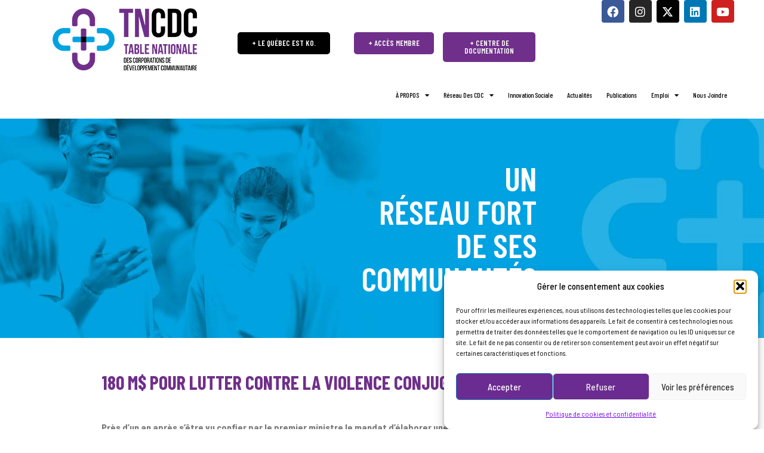

--- FILE ---
content_type: text/html; charset=UTF-8
request_url: https://www.tncdc.com/180-m-pour-lutter-contre-la-violence-conjuguale/
body_size: 27109
content:
<!doctype html>
<html dir="ltr" lang="fr-FR" prefix="og: https://ogp.me/ns#">
<head>
	<meta charset="UTF-8">
	<meta name="viewport" content="width=device-width, initial-scale=1">
	<link rel="profile" href="https://gmpg.org/xfn/11">
	<title>180 M$ pour lutter contre la violence conjuguale - TNCDC</title>
	<style>img:is([sizes="auto" i], [sizes^="auto," i]) { contain-intrinsic-size: 3000px 1500px }</style>
	
		<!-- All in One SEO 4.9.3 - aioseo.com -->
	<meta name="description" content="Près d&#039;un an après s&#039;être vu confier par le premier ministre le mandat d&#039;élaborer une réponse gouvernementale aux manifestations tragiques de la violence conjugale qui continuent de faire des victimes au Québec, la ministre déléguée à l&#039;Éducation et ministre responsable de la Condition féminine, Mme Isabelle Charest, a dévoilé aujourd&#039;hui le Plan d&#039;action spécifique pour prévenir les" />
	<meta name="robots" content="max-image-preview:large" />
	<meta name="author" content="TNCDC"/>
	<link rel="canonical" href="https://www.tncdc.com/180-m-pour-lutter-contre-la-violence-conjuguale/" />
	<meta name="generator" content="All in One SEO (AIOSEO) 4.9.3" />
		<meta property="og:locale" content="fr_FR" />
		<meta property="og:site_name" content="TNCDC - Un réseau fort de ses communautés" />
		<meta property="og:type" content="article" />
		<meta property="og:title" content="180 M$ pour lutter contre la violence conjuguale - TNCDC" />
		<meta property="og:description" content="Près d&#039;un an après s&#039;être vu confier par le premier ministre le mandat d&#039;élaborer une réponse gouvernementale aux manifestations tragiques de la violence conjugale qui continuent de faire des victimes au Québec, la ministre déléguée à l&#039;Éducation et ministre responsable de la Condition féminine, Mme Isabelle Charest, a dévoilé aujourd&#039;hui le Plan d&#039;action spécifique pour prévenir les" />
		<meta property="og:url" content="https://www.tncdc.com/180-m-pour-lutter-contre-la-violence-conjuguale/" />
		<meta property="og:image" content="https://www.tncdc.com/wp-content/uploads/2022/07/TNCDC_complet_RVB.png" />
		<meta property="og:image:secure_url" content="https://www.tncdc.com/wp-content/uploads/2022/07/TNCDC_complet_RVB.png" />
		<meta property="og:image:width" content="242" />
		<meta property="og:image:height" content="104" />
		<meta property="article:published_time" content="2020-12-03T20:29:32+00:00" />
		<meta property="article:modified_time" content="2022-03-23T15:24:05+00:00" />
		<meta name="twitter:card" content="summary_large_image" />
		<meta name="twitter:title" content="180 M$ pour lutter contre la violence conjuguale - TNCDC" />
		<meta name="twitter:description" content="Près d&#039;un an après s&#039;être vu confier par le premier ministre le mandat d&#039;élaborer une réponse gouvernementale aux manifestations tragiques de la violence conjugale qui continuent de faire des victimes au Québec, la ministre déléguée à l&#039;Éducation et ministre responsable de la Condition féminine, Mme Isabelle Charest, a dévoilé aujourd&#039;hui le Plan d&#039;action spécifique pour prévenir les" />
		<meta name="twitter:image" content="https://www.tncdc.com/wp-content/uploads/2022/07/TNCDC_complet_RVB.png" />
		<script type="application/ld+json" class="aioseo-schema">
			{"@context":"https:\/\/schema.org","@graph":[{"@type":"BlogPosting","@id":"https:\/\/www.tncdc.com\/180-m-pour-lutter-contre-la-violence-conjuguale\/#blogposting","name":"180 M$ pour lutter contre la violence conjuguale - TNCDC","headline":"180 M$ pour lutter contre la violence conjuguale","author":{"@id":"https:\/\/www.tncdc.com\/author\/tncdc\/#author"},"publisher":{"@id":"https:\/\/www.tncdc.com\/#organization"},"image":{"@type":"ImageObject","url":"https:\/\/www.tncdc.com\/wp-content\/uploads\/2022\/07\/TNCDC_complet_RVB.png","@id":"https:\/\/www.tncdc.com\/#articleImage","width":242,"height":104},"datePublished":"2020-12-03T15:29:32-05:00","dateModified":"2022-03-23T11:24:05-04:00","inLanguage":"fr-FR","mainEntityOfPage":{"@id":"https:\/\/www.tncdc.com\/180-m-pour-lutter-contre-la-violence-conjuguale\/#webpage"},"isPartOf":{"@id":"https:\/\/www.tncdc.com\/180-m-pour-lutter-contre-la-violence-conjuguale\/#webpage"},"articleSection":"Justice sociale"},{"@type":"BreadcrumbList","@id":"https:\/\/www.tncdc.com\/180-m-pour-lutter-contre-la-violence-conjuguale\/#breadcrumblist","itemListElement":[{"@type":"ListItem","@id":"https:\/\/www.tncdc.com#listItem","position":1,"name":"Home","item":"https:\/\/www.tncdc.com","nextItem":{"@type":"ListItem","@id":"https:\/\/www.tncdc.com\/category\/justice-sociale\/#listItem","name":"Justice sociale"}},{"@type":"ListItem","@id":"https:\/\/www.tncdc.com\/category\/justice-sociale\/#listItem","position":2,"name":"Justice sociale","item":"https:\/\/www.tncdc.com\/category\/justice-sociale\/","nextItem":{"@type":"ListItem","@id":"https:\/\/www.tncdc.com\/180-m-pour-lutter-contre-la-violence-conjuguale\/#listItem","name":"180 M$ pour lutter contre la violence conjuguale"},"previousItem":{"@type":"ListItem","@id":"https:\/\/www.tncdc.com#listItem","name":"Home"}},{"@type":"ListItem","@id":"https:\/\/www.tncdc.com\/180-m-pour-lutter-contre-la-violence-conjuguale\/#listItem","position":3,"name":"180 M$ pour lutter contre la violence conjuguale","previousItem":{"@type":"ListItem","@id":"https:\/\/www.tncdc.com\/category\/justice-sociale\/#listItem","name":"Justice sociale"}}]},{"@type":"Organization","@id":"https:\/\/www.tncdc.com\/#organization","name":"TNCDC","description":"Un r\u00e9seau fort de ses communaut\u00e9s","url":"https:\/\/www.tncdc.com\/","logo":{"@type":"ImageObject","url":"https:\/\/www.tncdc.com\/wp-content\/uploads\/2022\/07\/TNCDC_complet_RVB.png","@id":"https:\/\/www.tncdc.com\/180-m-pour-lutter-contre-la-violence-conjuguale\/#organizationLogo","width":242,"height":104},"image":{"@id":"https:\/\/www.tncdc.com\/180-m-pour-lutter-contre-la-violence-conjuguale\/#organizationLogo"}},{"@type":"Person","@id":"https:\/\/www.tncdc.com\/author\/tncdc\/#author","url":"https:\/\/www.tncdc.com\/author\/tncdc\/","name":"TNCDC","image":{"@type":"ImageObject","@id":"https:\/\/www.tncdc.com\/180-m-pour-lutter-contre-la-violence-conjuguale\/#authorImage","url":"https:\/\/secure.gravatar.com\/avatar\/5938e356f5602dc6a7956b8e49b91ce4192b92956dd8e28fe7b6f30a8879845f?s=96&d=mm&r=g","width":96,"height":96,"caption":"TNCDC"}},{"@type":"WebPage","@id":"https:\/\/www.tncdc.com\/180-m-pour-lutter-contre-la-violence-conjuguale\/#webpage","url":"https:\/\/www.tncdc.com\/180-m-pour-lutter-contre-la-violence-conjuguale\/","name":"180 M$ pour lutter contre la violence conjuguale - TNCDC","description":"Pr\u00e8s d'un an apr\u00e8s s'\u00eatre vu confier par le premier ministre le mandat d'\u00e9laborer une r\u00e9ponse gouvernementale aux manifestations tragiques de la violence conjugale qui continuent de faire des victimes au Qu\u00e9bec, la ministre d\u00e9l\u00e9gu\u00e9e \u00e0 l'\u00c9ducation et ministre responsable de la Condition f\u00e9minine, Mme Isabelle Charest, a d\u00e9voil\u00e9 aujourd'hui le Plan d'action sp\u00e9cifique pour pr\u00e9venir les","inLanguage":"fr-FR","isPartOf":{"@id":"https:\/\/www.tncdc.com\/#website"},"breadcrumb":{"@id":"https:\/\/www.tncdc.com\/180-m-pour-lutter-contre-la-violence-conjuguale\/#breadcrumblist"},"author":{"@id":"https:\/\/www.tncdc.com\/author\/tncdc\/#author"},"creator":{"@id":"https:\/\/www.tncdc.com\/author\/tncdc\/#author"},"datePublished":"2020-12-03T15:29:32-05:00","dateModified":"2022-03-23T11:24:05-04:00"},{"@type":"WebSite","@id":"https:\/\/www.tncdc.com\/#website","url":"https:\/\/www.tncdc.com\/","name":"TNCDC","description":"Un r\u00e9seau fort de ses communaut\u00e9s","inLanguage":"fr-FR","publisher":{"@id":"https:\/\/www.tncdc.com\/#organization"}}]}
		</script>
		<!-- All in One SEO -->

<link rel="alternate" type="application/rss+xml" title="TNCDC &raquo; Flux" href="https://www.tncdc.com/feed/" />
<script>
window._wpemojiSettings = {"baseUrl":"https:\/\/s.w.org\/images\/core\/emoji\/16.0.1\/72x72\/","ext":".png","svgUrl":"https:\/\/s.w.org\/images\/core\/emoji\/16.0.1\/svg\/","svgExt":".svg","source":{"concatemoji":"https:\/\/www.tncdc.com\/wp-includes\/js\/wp-emoji-release.min.js?ver=6.8.3"}};
/*! This file is auto-generated */
!function(s,n){var o,i,e;function c(e){try{var t={supportTests:e,timestamp:(new Date).valueOf()};sessionStorage.setItem(o,JSON.stringify(t))}catch(e){}}function p(e,t,n){e.clearRect(0,0,e.canvas.width,e.canvas.height),e.fillText(t,0,0);var t=new Uint32Array(e.getImageData(0,0,e.canvas.width,e.canvas.height).data),a=(e.clearRect(0,0,e.canvas.width,e.canvas.height),e.fillText(n,0,0),new Uint32Array(e.getImageData(0,0,e.canvas.width,e.canvas.height).data));return t.every(function(e,t){return e===a[t]})}function u(e,t){e.clearRect(0,0,e.canvas.width,e.canvas.height),e.fillText(t,0,0);for(var n=e.getImageData(16,16,1,1),a=0;a<n.data.length;a++)if(0!==n.data[a])return!1;return!0}function f(e,t,n,a){switch(t){case"flag":return n(e,"\ud83c\udff3\ufe0f\u200d\u26a7\ufe0f","\ud83c\udff3\ufe0f\u200b\u26a7\ufe0f")?!1:!n(e,"\ud83c\udde8\ud83c\uddf6","\ud83c\udde8\u200b\ud83c\uddf6")&&!n(e,"\ud83c\udff4\udb40\udc67\udb40\udc62\udb40\udc65\udb40\udc6e\udb40\udc67\udb40\udc7f","\ud83c\udff4\u200b\udb40\udc67\u200b\udb40\udc62\u200b\udb40\udc65\u200b\udb40\udc6e\u200b\udb40\udc67\u200b\udb40\udc7f");case"emoji":return!a(e,"\ud83e\udedf")}return!1}function g(e,t,n,a){var r="undefined"!=typeof WorkerGlobalScope&&self instanceof WorkerGlobalScope?new OffscreenCanvas(300,150):s.createElement("canvas"),o=r.getContext("2d",{willReadFrequently:!0}),i=(o.textBaseline="top",o.font="600 32px Arial",{});return e.forEach(function(e){i[e]=t(o,e,n,a)}),i}function t(e){var t=s.createElement("script");t.src=e,t.defer=!0,s.head.appendChild(t)}"undefined"!=typeof Promise&&(o="wpEmojiSettingsSupports",i=["flag","emoji"],n.supports={everything:!0,everythingExceptFlag:!0},e=new Promise(function(e){s.addEventListener("DOMContentLoaded",e,{once:!0})}),new Promise(function(t){var n=function(){try{var e=JSON.parse(sessionStorage.getItem(o));if("object"==typeof e&&"number"==typeof e.timestamp&&(new Date).valueOf()<e.timestamp+604800&&"object"==typeof e.supportTests)return e.supportTests}catch(e){}return null}();if(!n){if("undefined"!=typeof Worker&&"undefined"!=typeof OffscreenCanvas&&"undefined"!=typeof URL&&URL.createObjectURL&&"undefined"!=typeof Blob)try{var e="postMessage("+g.toString()+"("+[JSON.stringify(i),f.toString(),p.toString(),u.toString()].join(",")+"));",a=new Blob([e],{type:"text/javascript"}),r=new Worker(URL.createObjectURL(a),{name:"wpTestEmojiSupports"});return void(r.onmessage=function(e){c(n=e.data),r.terminate(),t(n)})}catch(e){}c(n=g(i,f,p,u))}t(n)}).then(function(e){for(var t in e)n.supports[t]=e[t],n.supports.everything=n.supports.everything&&n.supports[t],"flag"!==t&&(n.supports.everythingExceptFlag=n.supports.everythingExceptFlag&&n.supports[t]);n.supports.everythingExceptFlag=n.supports.everythingExceptFlag&&!n.supports.flag,n.DOMReady=!1,n.readyCallback=function(){n.DOMReady=!0}}).then(function(){return e}).then(function(){var e;n.supports.everything||(n.readyCallback(),(e=n.source||{}).concatemoji?t(e.concatemoji):e.wpemoji&&e.twemoji&&(t(e.twemoji),t(e.wpemoji)))}))}((window,document),window._wpemojiSettings);
</script>
<link rel='stylesheet' id='stec-widget-events-list-css' href='https://www.tncdc.com/wp-content/plugins/stachethemes_event_calendar-bak/assets/css/front/style.widget-events.min.css?ver=3.2.8' media='all' />
<link rel="preload" href="https://www.tncdc.com/wp-content/plugins/stachethemes_event_calendar-bak/assets/css/fonts/css/all.min.css?ver=3.2.8" as="style" onload="this.rel='stylesheet';" media="all"><link rel='stylesheet' id='embedpress-css-css' href='https://www.tncdc.com/wp-content/plugins/embedpress/assets/css/embedpress.css?ver=1768231611' media='all' />
<link rel='stylesheet' id='embedpress-blocks-style-css' href='https://www.tncdc.com/wp-content/plugins/embedpress/assets/css/blocks.build.css?ver=1768231611' media='all' />
<link rel='stylesheet' id='embedpress-lazy-load-css-css' href='https://www.tncdc.com/wp-content/plugins/embedpress/assets/css/lazy-load.css?ver=1768231611' media='all' />
<style id='wp-emoji-styles-inline-css'>

	img.wp-smiley, img.emoji {
		display: inline !important;
		border: none !important;
		box-shadow: none !important;
		height: 1em !important;
		width: 1em !important;
		margin: 0 0.07em !important;
		vertical-align: -0.1em !important;
		background: none !important;
		padding: 0 !important;
	}
</style>
<link rel='stylesheet' id='wp-block-library-css' href='https://www.tncdc.com/wp-includes/css/dist/block-library/style.min.css?ver=6.8.3' media='all' />
<link rel='stylesheet' id='aioseo/css/src/vue/standalone/blocks/table-of-contents/global.scss-css' href='https://www.tncdc.com/wp-content/plugins/all-in-one-seo-pack/dist/Lite/assets/css/table-of-contents/global.e90f6d47.css?ver=4.9.3' media='all' />
<style id='pdfemb-pdf-embedder-viewer-style-inline-css'>
.wp-block-pdfemb-pdf-embedder-viewer{max-width:none}

</style>
<style id='filebird-block-filebird-gallery-style-inline-css'>
ul.filebird-block-filebird-gallery{margin:auto!important;padding:0!important;width:100%}ul.filebird-block-filebird-gallery.layout-grid{display:grid;grid-gap:20px;align-items:stretch;grid-template-columns:repeat(var(--columns),1fr);justify-items:stretch}ul.filebird-block-filebird-gallery.layout-grid li img{border:1px solid #ccc;box-shadow:2px 2px 6px 0 rgba(0,0,0,.3);height:100%;max-width:100%;-o-object-fit:cover;object-fit:cover;width:100%}ul.filebird-block-filebird-gallery.layout-masonry{-moz-column-count:var(--columns);-moz-column-gap:var(--space);column-gap:var(--space);-moz-column-width:var(--min-width);columns:var(--min-width) var(--columns);display:block;overflow:auto}ul.filebird-block-filebird-gallery.layout-masonry li{margin-bottom:var(--space)}ul.filebird-block-filebird-gallery li{list-style:none}ul.filebird-block-filebird-gallery li figure{height:100%;margin:0;padding:0;position:relative;width:100%}ul.filebird-block-filebird-gallery li figure figcaption{background:linear-gradient(0deg,rgba(0,0,0,.7),rgba(0,0,0,.3) 70%,transparent);bottom:0;box-sizing:border-box;color:#fff;font-size:.8em;margin:0;max-height:100%;overflow:auto;padding:3em .77em .7em;position:absolute;text-align:center;width:100%;z-index:2}ul.filebird-block-filebird-gallery li figure figcaption a{color:inherit}

</style>
<style id='global-styles-inline-css'>
:root{--wp--preset--aspect-ratio--square: 1;--wp--preset--aspect-ratio--4-3: 4/3;--wp--preset--aspect-ratio--3-4: 3/4;--wp--preset--aspect-ratio--3-2: 3/2;--wp--preset--aspect-ratio--2-3: 2/3;--wp--preset--aspect-ratio--16-9: 16/9;--wp--preset--aspect-ratio--9-16: 9/16;--wp--preset--color--black: #000000;--wp--preset--color--cyan-bluish-gray: #abb8c3;--wp--preset--color--white: #ffffff;--wp--preset--color--pale-pink: #f78da7;--wp--preset--color--vivid-red: #cf2e2e;--wp--preset--color--luminous-vivid-orange: #ff6900;--wp--preset--color--luminous-vivid-amber: #fcb900;--wp--preset--color--light-green-cyan: #7bdcb5;--wp--preset--color--vivid-green-cyan: #00d084;--wp--preset--color--pale-cyan-blue: #8ed1fc;--wp--preset--color--vivid-cyan-blue: #0693e3;--wp--preset--color--vivid-purple: #9b51e0;--wp--preset--gradient--vivid-cyan-blue-to-vivid-purple: linear-gradient(135deg,rgba(6,147,227,1) 0%,rgb(155,81,224) 100%);--wp--preset--gradient--light-green-cyan-to-vivid-green-cyan: linear-gradient(135deg,rgb(122,220,180) 0%,rgb(0,208,130) 100%);--wp--preset--gradient--luminous-vivid-amber-to-luminous-vivid-orange: linear-gradient(135deg,rgba(252,185,0,1) 0%,rgba(255,105,0,1) 100%);--wp--preset--gradient--luminous-vivid-orange-to-vivid-red: linear-gradient(135deg,rgba(255,105,0,1) 0%,rgb(207,46,46) 100%);--wp--preset--gradient--very-light-gray-to-cyan-bluish-gray: linear-gradient(135deg,rgb(238,238,238) 0%,rgb(169,184,195) 100%);--wp--preset--gradient--cool-to-warm-spectrum: linear-gradient(135deg,rgb(74,234,220) 0%,rgb(151,120,209) 20%,rgb(207,42,186) 40%,rgb(238,44,130) 60%,rgb(251,105,98) 80%,rgb(254,248,76) 100%);--wp--preset--gradient--blush-light-purple: linear-gradient(135deg,rgb(255,206,236) 0%,rgb(152,150,240) 100%);--wp--preset--gradient--blush-bordeaux: linear-gradient(135deg,rgb(254,205,165) 0%,rgb(254,45,45) 50%,rgb(107,0,62) 100%);--wp--preset--gradient--luminous-dusk: linear-gradient(135deg,rgb(255,203,112) 0%,rgb(199,81,192) 50%,rgb(65,88,208) 100%);--wp--preset--gradient--pale-ocean: linear-gradient(135deg,rgb(255,245,203) 0%,rgb(182,227,212) 50%,rgb(51,167,181) 100%);--wp--preset--gradient--electric-grass: linear-gradient(135deg,rgb(202,248,128) 0%,rgb(113,206,126) 100%);--wp--preset--gradient--midnight: linear-gradient(135deg,rgb(2,3,129) 0%,rgb(40,116,252) 100%);--wp--preset--font-size--small: 13px;--wp--preset--font-size--medium: 20px;--wp--preset--font-size--large: 36px;--wp--preset--font-size--x-large: 42px;--wp--preset--spacing--20: 0.44rem;--wp--preset--spacing--30: 0.67rem;--wp--preset--spacing--40: 1rem;--wp--preset--spacing--50: 1.5rem;--wp--preset--spacing--60: 2.25rem;--wp--preset--spacing--70: 3.38rem;--wp--preset--spacing--80: 5.06rem;--wp--preset--shadow--natural: 6px 6px 9px rgba(0, 0, 0, 0.2);--wp--preset--shadow--deep: 12px 12px 50px rgba(0, 0, 0, 0.4);--wp--preset--shadow--sharp: 6px 6px 0px rgba(0, 0, 0, 0.2);--wp--preset--shadow--outlined: 6px 6px 0px -3px rgba(255, 255, 255, 1), 6px 6px rgba(0, 0, 0, 1);--wp--preset--shadow--crisp: 6px 6px 0px rgba(0, 0, 0, 1);}:root { --wp--style--global--content-size: 800px;--wp--style--global--wide-size: 1200px; }:where(body) { margin: 0; }.wp-site-blocks > .alignleft { float: left; margin-right: 2em; }.wp-site-blocks > .alignright { float: right; margin-left: 2em; }.wp-site-blocks > .aligncenter { justify-content: center; margin-left: auto; margin-right: auto; }:where(.wp-site-blocks) > * { margin-block-start: 24px; margin-block-end: 0; }:where(.wp-site-blocks) > :first-child { margin-block-start: 0; }:where(.wp-site-blocks) > :last-child { margin-block-end: 0; }:root { --wp--style--block-gap: 24px; }:root :where(.is-layout-flow) > :first-child{margin-block-start: 0;}:root :where(.is-layout-flow) > :last-child{margin-block-end: 0;}:root :where(.is-layout-flow) > *{margin-block-start: 24px;margin-block-end: 0;}:root :where(.is-layout-constrained) > :first-child{margin-block-start: 0;}:root :where(.is-layout-constrained) > :last-child{margin-block-end: 0;}:root :where(.is-layout-constrained) > *{margin-block-start: 24px;margin-block-end: 0;}:root :where(.is-layout-flex){gap: 24px;}:root :where(.is-layout-grid){gap: 24px;}.is-layout-flow > .alignleft{float: left;margin-inline-start: 0;margin-inline-end: 2em;}.is-layout-flow > .alignright{float: right;margin-inline-start: 2em;margin-inline-end: 0;}.is-layout-flow > .aligncenter{margin-left: auto !important;margin-right: auto !important;}.is-layout-constrained > .alignleft{float: left;margin-inline-start: 0;margin-inline-end: 2em;}.is-layout-constrained > .alignright{float: right;margin-inline-start: 2em;margin-inline-end: 0;}.is-layout-constrained > .aligncenter{margin-left: auto !important;margin-right: auto !important;}.is-layout-constrained > :where(:not(.alignleft):not(.alignright):not(.alignfull)){max-width: var(--wp--style--global--content-size);margin-left: auto !important;margin-right: auto !important;}.is-layout-constrained > .alignwide{max-width: var(--wp--style--global--wide-size);}body .is-layout-flex{display: flex;}.is-layout-flex{flex-wrap: wrap;align-items: center;}.is-layout-flex > :is(*, div){margin: 0;}body .is-layout-grid{display: grid;}.is-layout-grid > :is(*, div){margin: 0;}body{padding-top: 0px;padding-right: 0px;padding-bottom: 0px;padding-left: 0px;}a:where(:not(.wp-element-button)){text-decoration: underline;}:root :where(.wp-element-button, .wp-block-button__link){background-color: #32373c;border-width: 0;color: #fff;font-family: inherit;font-size: inherit;line-height: inherit;padding: calc(0.667em + 2px) calc(1.333em + 2px);text-decoration: none;}.has-black-color{color: var(--wp--preset--color--black) !important;}.has-cyan-bluish-gray-color{color: var(--wp--preset--color--cyan-bluish-gray) !important;}.has-white-color{color: var(--wp--preset--color--white) !important;}.has-pale-pink-color{color: var(--wp--preset--color--pale-pink) !important;}.has-vivid-red-color{color: var(--wp--preset--color--vivid-red) !important;}.has-luminous-vivid-orange-color{color: var(--wp--preset--color--luminous-vivid-orange) !important;}.has-luminous-vivid-amber-color{color: var(--wp--preset--color--luminous-vivid-amber) !important;}.has-light-green-cyan-color{color: var(--wp--preset--color--light-green-cyan) !important;}.has-vivid-green-cyan-color{color: var(--wp--preset--color--vivid-green-cyan) !important;}.has-pale-cyan-blue-color{color: var(--wp--preset--color--pale-cyan-blue) !important;}.has-vivid-cyan-blue-color{color: var(--wp--preset--color--vivid-cyan-blue) !important;}.has-vivid-purple-color{color: var(--wp--preset--color--vivid-purple) !important;}.has-black-background-color{background-color: var(--wp--preset--color--black) !important;}.has-cyan-bluish-gray-background-color{background-color: var(--wp--preset--color--cyan-bluish-gray) !important;}.has-white-background-color{background-color: var(--wp--preset--color--white) !important;}.has-pale-pink-background-color{background-color: var(--wp--preset--color--pale-pink) !important;}.has-vivid-red-background-color{background-color: var(--wp--preset--color--vivid-red) !important;}.has-luminous-vivid-orange-background-color{background-color: var(--wp--preset--color--luminous-vivid-orange) !important;}.has-luminous-vivid-amber-background-color{background-color: var(--wp--preset--color--luminous-vivid-amber) !important;}.has-light-green-cyan-background-color{background-color: var(--wp--preset--color--light-green-cyan) !important;}.has-vivid-green-cyan-background-color{background-color: var(--wp--preset--color--vivid-green-cyan) !important;}.has-pale-cyan-blue-background-color{background-color: var(--wp--preset--color--pale-cyan-blue) !important;}.has-vivid-cyan-blue-background-color{background-color: var(--wp--preset--color--vivid-cyan-blue) !important;}.has-vivid-purple-background-color{background-color: var(--wp--preset--color--vivid-purple) !important;}.has-black-border-color{border-color: var(--wp--preset--color--black) !important;}.has-cyan-bluish-gray-border-color{border-color: var(--wp--preset--color--cyan-bluish-gray) !important;}.has-white-border-color{border-color: var(--wp--preset--color--white) !important;}.has-pale-pink-border-color{border-color: var(--wp--preset--color--pale-pink) !important;}.has-vivid-red-border-color{border-color: var(--wp--preset--color--vivid-red) !important;}.has-luminous-vivid-orange-border-color{border-color: var(--wp--preset--color--luminous-vivid-orange) !important;}.has-luminous-vivid-amber-border-color{border-color: var(--wp--preset--color--luminous-vivid-amber) !important;}.has-light-green-cyan-border-color{border-color: var(--wp--preset--color--light-green-cyan) !important;}.has-vivid-green-cyan-border-color{border-color: var(--wp--preset--color--vivid-green-cyan) !important;}.has-pale-cyan-blue-border-color{border-color: var(--wp--preset--color--pale-cyan-blue) !important;}.has-vivid-cyan-blue-border-color{border-color: var(--wp--preset--color--vivid-cyan-blue) !important;}.has-vivid-purple-border-color{border-color: var(--wp--preset--color--vivid-purple) !important;}.has-vivid-cyan-blue-to-vivid-purple-gradient-background{background: var(--wp--preset--gradient--vivid-cyan-blue-to-vivid-purple) !important;}.has-light-green-cyan-to-vivid-green-cyan-gradient-background{background: var(--wp--preset--gradient--light-green-cyan-to-vivid-green-cyan) !important;}.has-luminous-vivid-amber-to-luminous-vivid-orange-gradient-background{background: var(--wp--preset--gradient--luminous-vivid-amber-to-luminous-vivid-orange) !important;}.has-luminous-vivid-orange-to-vivid-red-gradient-background{background: var(--wp--preset--gradient--luminous-vivid-orange-to-vivid-red) !important;}.has-very-light-gray-to-cyan-bluish-gray-gradient-background{background: var(--wp--preset--gradient--very-light-gray-to-cyan-bluish-gray) !important;}.has-cool-to-warm-spectrum-gradient-background{background: var(--wp--preset--gradient--cool-to-warm-spectrum) !important;}.has-blush-light-purple-gradient-background{background: var(--wp--preset--gradient--blush-light-purple) !important;}.has-blush-bordeaux-gradient-background{background: var(--wp--preset--gradient--blush-bordeaux) !important;}.has-luminous-dusk-gradient-background{background: var(--wp--preset--gradient--luminous-dusk) !important;}.has-pale-ocean-gradient-background{background: var(--wp--preset--gradient--pale-ocean) !important;}.has-electric-grass-gradient-background{background: var(--wp--preset--gradient--electric-grass) !important;}.has-midnight-gradient-background{background: var(--wp--preset--gradient--midnight) !important;}.has-small-font-size{font-size: var(--wp--preset--font-size--small) !important;}.has-medium-font-size{font-size: var(--wp--preset--font-size--medium) !important;}.has-large-font-size{font-size: var(--wp--preset--font-size--large) !important;}.has-x-large-font-size{font-size: var(--wp--preset--font-size--x-large) !important;}
:root :where(.wp-block-pullquote){font-size: 1.5em;line-height: 1.6;}
</style>
<link rel='stylesheet' id='contact-form-7-css' href='https://www.tncdc.com/wp-content/plugins/contact-form-7/includes/css/styles.css?ver=6.1.4' media='all' />
<link rel='stylesheet' id='ef-style-css' href='https://www.tncdc.com/wp-content/plugins/filter-for-elementor/ef-style.css?ver=1.0.2' media='all' />
<link rel='stylesheet' id='cmplz-general-css' href='https://www.tncdc.com/wp-content/plugins/complianz-gdpr/assets/css/cookieblocker.min.css?ver=1766069285' media='all' />
<link rel='stylesheet' id='eae-css-css' href='https://www.tncdc.com/wp-content/plugins/addon-elements-for-elementor-page-builder/assets/css/eae.min.css?ver=1.14.4' media='all' />
<link rel='stylesheet' id='eae-peel-css-css' href='https://www.tncdc.com/wp-content/plugins/addon-elements-for-elementor-page-builder/assets/lib/peel/peel.css?ver=1.14.4' media='all' />
<link rel='stylesheet' id='font-awesome-4-shim-css' href='https://www.tncdc.com/wp-content/plugins/elementor/assets/lib/font-awesome/css/v4-shims.min.css?ver=1.0' media='all' />
<link rel='stylesheet' id='font-awesome-5-all-css' href='https://www.tncdc.com/wp-content/plugins/elementor/assets/lib/font-awesome/css/all.min.css?ver=1.0' media='all' />
<link rel='stylesheet' id='vegas-css-css' href='https://www.tncdc.com/wp-content/plugins/addon-elements-for-elementor-page-builder/assets/lib/vegas/vegas.min.css?ver=2.4.0' media='all' />
<link rel='stylesheet' id='search-filter-plugin-styles-css' href='https://www.tncdc.com/wp-content/plugins/search-filter-pro/public/assets/css/search-filter.min.css?ver=2.5.13' media='all' />
<link rel='stylesheet' id='hello-elementor-css' href='https://www.tncdc.com/wp-content/themes/hello-elementor/assets/css/reset.css?ver=3.4.5' media='all' />
<link rel='stylesheet' id='hello-elementor-theme-style-css' href='https://www.tncdc.com/wp-content/themes/hello-elementor/assets/css/theme.css?ver=3.4.5' media='all' />
<link rel='stylesheet' id='hello-elementor-header-footer-css' href='https://www.tncdc.com/wp-content/themes/hello-elementor/assets/css/header-footer.css?ver=3.4.5' media='all' />
<link rel='stylesheet' id='elementor-frontend-css' href='https://www.tncdc.com/wp-content/uploads/elementor/css/custom-frontend.min.css?ver=1768403944' media='all' />
<link rel='stylesheet' id='widget-image-css' href='https://www.tncdc.com/wp-content/plugins/elementor/assets/css/widget-image.min.css?ver=3.34.1' media='all' />
<link rel='stylesheet' id='widget-social-icons-css' href='https://www.tncdc.com/wp-content/plugins/elementor/assets/css/widget-social-icons.min.css?ver=3.34.1' media='all' />
<link rel='stylesheet' id='e-apple-webkit-css' href='https://www.tncdc.com/wp-content/uploads/elementor/css/custom-apple-webkit.min.css?ver=1768403944' media='all' />
<link rel='stylesheet' id='widget-spacer-css' href='https://www.tncdc.com/wp-content/plugins/elementor/assets/css/widget-spacer.min.css?ver=3.34.1' media='all' />
<link rel='stylesheet' id='widget-nav-menu-css' href='https://www.tncdc.com/wp-content/uploads/elementor/css/custom-pro-widget-nav-menu.min.css?ver=1768403944' media='all' />
<link rel='stylesheet' id='widget-heading-css' href='https://www.tncdc.com/wp-content/plugins/elementor/assets/css/widget-heading.min.css?ver=3.34.1' media='all' />
<link rel='stylesheet' id='elementor-icons-css' href='https://www.tncdc.com/wp-content/plugins/elementor/assets/lib/eicons/css/elementor-icons.min.css?ver=5.45.0' media='all' />
<link rel='stylesheet' id='elementor-post-3669-css' href='https://www.tncdc.com/wp-content/uploads/elementor/css/post-3669.css?ver=1768403944' media='all' />
<link rel='stylesheet' id='elementor-post-5829-css' href='https://www.tncdc.com/wp-content/uploads/elementor/css/post-5829.css?ver=1768403945' media='all' />
<link rel='stylesheet' id='elementor-post-5847-css' href='https://www.tncdc.com/wp-content/uploads/elementor/css/post-5847.css?ver=1768403945' media='all' />
<link rel='stylesheet' id='elementor-post-7050-css' href='https://www.tncdc.com/wp-content/uploads/elementor/css/post-7050.css?ver=1768404136' media='all' />
<link rel='stylesheet' id='eael-general-css' href='https://www.tncdc.com/wp-content/plugins/essential-addons-for-elementor-lite/assets/front-end/css/view/general.min.css?ver=6.5.7' media='all' />
<link rel='stylesheet' id='elementor-gf-local-roboto-css' href='https://www.tncdc.com/wp-content/uploads/elementor/google-fonts/css/roboto.css?ver=1751907431' media='all' />
<link rel='stylesheet' id='elementor-gf-local-robotoslab-css' href='https://www.tncdc.com/wp-content/uploads/elementor/google-fonts/css/robotoslab.css?ver=1751907433' media='all' />
<link rel='stylesheet' id='elementor-gf-local-barlowcondensed-css' href='https://www.tncdc.com/wp-content/uploads/elementor/google-fonts/css/barlowcondensed.css?ver=1751907435' media='all' />
<link rel='stylesheet' id='elementor-icons-shared-0-css' href='https://www.tncdc.com/wp-content/plugins/elementor/assets/lib/font-awesome/css/fontawesome.min.css?ver=5.15.3' media='all' />
<link rel='stylesheet' id='elementor-icons-fa-brands-css' href='https://www.tncdc.com/wp-content/plugins/elementor/assets/lib/font-awesome/css/brands.min.css?ver=5.15.3' media='all' />
<link rel='stylesheet' id='elementor-icons-fa-solid-css' href='https://www.tncdc.com/wp-content/plugins/elementor/assets/lib/font-awesome/css/solid.min.css?ver=5.15.3' media='all' />
<script src="https://www.tncdc.com/wp-includes/js/jquery/jquery.min.js?ver=3.7.1" id="jquery-core-js"></script>
<script src="https://www.tncdc.com/wp-includes/js/jquery/jquery-migrate.min.js?ver=3.4.1" id="jquery-migrate-js"></script>
<script src="https://www.tncdc.com/wp-content/plugins/google-analytics-for-wordpress/assets/js/frontend-gtag.min.js?ver=9.11.1" id="monsterinsights-frontend-script-js" async data-wp-strategy="async"></script>
<script data-cfasync="false" data-wpfc-render="false" id='monsterinsights-frontend-script-js-extra'>var monsterinsights_frontend = {"js_events_tracking":"true","download_extensions":"doc,pdf,ppt,zip,xls,docx,pptx,xlsx","inbound_paths":"[{\"path\":\"\\\/go\\\/\",\"label\":\"affiliate\"},{\"path\":\"\\\/recommend\\\/\",\"label\":\"affiliate\"}]","home_url":"https:\/\/www.tncdc.com","hash_tracking":"false","v4_id":"G-GT627B2JV4"};</script>
<script src="https://www.tncdc.com/wp-content/plugins/addon-elements-for-elementor-page-builder/assets/js/iconHelper.js?ver=1.0" id="eae-iconHelper-js"></script>
<script id="search-filter-plugin-build-js-extra">
var SF_LDATA = {"ajax_url":"https:\/\/www.tncdc.com\/wp-admin\/admin-ajax.php","home_url":"https:\/\/www.tncdc.com\/","extensions":[]};
</script>
<script src="https://www.tncdc.com/wp-content/plugins/search-filter-pro/public/assets/js/search-filter-build.min.js?ver=2.5.13" id="search-filter-plugin-build-js"></script>
<script src="https://www.tncdc.com/wp-content/plugins/search-filter-pro/public/assets/js/chosen.jquery.min.js?ver=2.5.13" id="search-filter-plugin-chosen-js"></script>
<link rel="https://api.w.org/" href="https://www.tncdc.com/wp-json/" /><link rel="alternate" title="JSON" type="application/json" href="https://www.tncdc.com/wp-json/wp/v2/posts/3824" /><link rel="EditURI" type="application/rsd+xml" title="RSD" href="https://www.tncdc.com/xmlrpc.php?rsd" />
<meta name="generator" content="WordPress 6.8.3" />
<link rel='shortlink' href='https://www.tncdc.com/?p=3824' />
<style type='text/css'> .ae_data .elementor-editor-element-setting {
            display:none !important;
            }
            </style><!-- start Simple Custom CSS and JS -->
<link href="https://fonts.googleapis.com/css?family=Barlow+Condensed:400,500,600,700|Barlow+Semi+Condensed:400,400i,500,600,700,700i&display=swap" rel="stylesheet"><!-- end Simple Custom CSS and JS -->
        <script type='text/javascript'>
            if (typeof ajaxurl === 'undefined') {
                var ajaxurl = 'https://www.tncdc.com/wp-admin/admin-ajax.php';
            }
            if (typeof resturl === 'undefined') {
                var resturl = 'https://www.tncdc.com/wp-json/';
            }
        </script>
        			<style>.cmplz-hidden {
					display: none !important;
				}</style><meta name="generator" content="Elementor 3.34.1; features: additional_custom_breakpoints; settings: css_print_method-external, google_font-enabled, font_display-auto">
<meta name="google-site-verification" content="kChwzfB6EsaxbDzgNRa2P8qk5rZoE0X34RO9x6o9F-w" />


<!-- Google tag (gtag.js) -->
<script type="text/plain" data-service="google-analytics" data-category="statistics" async data-cmplz-src="https://www.googletagmanager.com/gtag/js?id=G-8VCL2ZFB38"></script>
<script>
  window.dataLayer = window.dataLayer || [];
  function gtag(){dataLayer.push(arguments);}
  gtag('js', new Date());

  gtag('config', 'G-8VCL2ZFB38');
</script>
			<style>
				.e-con.e-parent:nth-of-type(n+4):not(.e-lazyloaded):not(.e-no-lazyload),
				.e-con.e-parent:nth-of-type(n+4):not(.e-lazyloaded):not(.e-no-lazyload) * {
					background-image: none !important;
				}
				@media screen and (max-height: 1024px) {
					.e-con.e-parent:nth-of-type(n+3):not(.e-lazyloaded):not(.e-no-lazyload),
					.e-con.e-parent:nth-of-type(n+3):not(.e-lazyloaded):not(.e-no-lazyload) * {
						background-image: none !important;
					}
				}
				@media screen and (max-height: 640px) {
					.e-con.e-parent:nth-of-type(n+2):not(.e-lazyloaded):not(.e-no-lazyload),
					.e-con.e-parent:nth-of-type(n+2):not(.e-lazyloaded):not(.e-no-lazyload) * {
						background-image: none !important;
					}
				}
			</style>
					<style id="wp-custom-css">
			 		</style>
		</head>
<body data-rsssl=1 data-cmplz=1 class="wp-singular post-template-default single single-post postid-3824 single-format-standard wp-custom-logo wp-embed-responsive wp-theme-hello-elementor hello-elementor-default elementor-default elementor-kit-3669 elementor-page-7050">


<a class="skip-link screen-reader-text" href="#content">Aller au contenu</a>

		<header data-elementor-type="header" data-elementor-id="5829" class="elementor elementor-5829 elementor-location-header" data-elementor-post-type="elementor_library">
					<section class="has_eae_slider elementor-section elementor-top-section elementor-element elementor-element-4637f9b elementor-section-content-middle elementor-section-boxed elementor-section-height-default elementor-section-height-default" data-eae-slider="96649" data-id="4637f9b" data-element_type="section" data-settings="{&quot;background_background&quot;:&quot;classic&quot;}">
						<div class="elementor-container elementor-column-gap-default">
					<div class="has_eae_slider elementor-column elementor-col-50 elementor-top-column elementor-element elementor-element-fd721fa" data-eae-slider="7583" data-id="fd721fa" data-element_type="column">
			<div class="elementor-widget-wrap elementor-element-populated">
						<div class="elementor-element elementor-element-29ca383 elementor-widget-tablet__width-initial elementor-widget elementor-widget-theme-site-logo elementor-widget-image" data-id="29ca383" data-element_type="widget" data-widget_type="theme-site-logo.default">
				<div class="elementor-widget-container">
											<a href="https://www.tncdc.com">
			<img width="242" height="104" src="https://www.tncdc.com/wp-content/uploads/2022/07/TNCDC_complet_RVB.png" class="attachment-full size-full wp-image-5831" alt="" />				</a>
											</div>
				</div>
					</div>
		</div>
				<div class="has_eae_slider elementor-column elementor-col-50 elementor-top-column elementor-element elementor-element-2c40333" data-eae-slider="74055" data-id="2c40333" data-element_type="column">
			<div class="elementor-widget-wrap elementor-element-populated">
						<div class="elementor-element elementor-element-21d6563 e-grid-align-right elementor-widget-tablet__width-initial elementor-shape-rounded elementor-grid-0 elementor-widget elementor-widget-social-icons" data-id="21d6563" data-element_type="widget" data-widget_type="social-icons.default">
				<div class="elementor-widget-container">
							<div class="elementor-social-icons-wrapper elementor-grid" role="list">
							<span class="elementor-grid-item" role="listitem">
					<a class="elementor-icon elementor-social-icon elementor-social-icon-facebook elementor-repeater-item-636d4fd" href="https://www.facebook.com/TNCDC/" target="_blank">
						<span class="elementor-screen-only">Facebook</span>
						<i aria-hidden="true" class="fab fa-facebook"></i>					</a>
				</span>
							<span class="elementor-grid-item" role="listitem">
					<a class="elementor-icon elementor-social-icon elementor-social-icon-instagram elementor-repeater-item-f6d3f98" href="https://www.instagram.com/tncdc" target="_blank">
						<span class="elementor-screen-only">Instagram</span>
						<i aria-hidden="true" class="fab fa-instagram"></i>					</a>
				</span>
							<span class="elementor-grid-item" role="listitem">
					<a class="elementor-icon elementor-social-icon elementor-social-icon-x-twitter elementor-repeater-item-2229cac" href="https://twitter.com/tncdc" target="_blank">
						<span class="elementor-screen-only">X-twitter</span>
						<i aria-hidden="true" class="fab fa-x-twitter"></i>					</a>
				</span>
							<span class="elementor-grid-item" role="listitem">
					<a class="elementor-icon elementor-social-icon elementor-social-icon-linkedin elementor-repeater-item-cc21496" href="https://www.linkedin.com/company/tncdc/" target="_blank">
						<span class="elementor-screen-only">Linkedin</span>
						<i aria-hidden="true" class="fab fa-linkedin"></i>					</a>
				</span>
							<span class="elementor-grid-item" role="listitem">
					<a class="elementor-icon elementor-social-icon elementor-social-icon-youtube elementor-repeater-item-a86cf1d" href="https://www.youtube.com/@tncdc4985" target="_blank">
						<span class="elementor-screen-only">Youtube</span>
						<i aria-hidden="true" class="fab fa-youtube"></i>					</a>
				</span>
					</div>
						</div>
				</div>
				<div class="elementor-element elementor-element-7475a5d elementor-widget-tablet__width-initial elementor-widget elementor-widget-spacer" data-id="7475a5d" data-element_type="widget" data-widget_type="spacer.default">
				<div class="elementor-widget-container">
							<div class="elementor-spacer">
			<div class="elementor-spacer-inner"></div>
		</div>
						</div>
				</div>
				<section class="has_eae_slider elementor-section elementor-inner-section elementor-element elementor-element-a9dc3a9 elementor-hidden-mobile elementor-section-full_width elementor-section-height-default elementor-section-height-default" data-eae-slider="85116" data-id="a9dc3a9" data-element_type="section">
						<div class="elementor-container elementor-column-gap-no">
					<div class="has_eae_slider elementor-column elementor-col-100 elementor-inner-column elementor-element elementor-element-17ef31c" data-eae-slider="94195" data-id="17ef31c" data-element_type="column">
			<div class="elementor-widget-wrap elementor-element-populated">
						<div class="elementor-element elementor-element-70ab2bd elementor-widget__width-initial elementor-align-center elementor-widget-tablet__width-initial elementor-widget elementor-widget-button" data-id="70ab2bd" data-element_type="widget" data-widget_type="button.default">
				<div class="elementor-widget-container">
									<div class="elementor-button-wrapper">
					<a class="elementor-button elementor-button-link elementor-size-sm" href="https://www.tncdc.com/le-quebec-est-ko/">
						<span class="elementor-button-content-wrapper">
									<span class="elementor-button-text">+ LE QUÉBEC EST KO.</span>
					</span>
					</a>
				</div>
								</div>
				</div>
				<div class="elementor-element elementor-element-1b1a97b elementor-widget__width-initial elementor-widget-tablet__width-initial elementor-align-center elementor-widget elementor-widget-button" data-id="1b1a97b" data-element_type="widget" data-widget_type="button.default">
				<div class="elementor-widget-container">
									<div class="elementor-button-wrapper">
					<a class="elementor-button elementor-button-link elementor-size-sm" href="https://www.tncdc.com/membres/">
						<span class="elementor-button-content-wrapper">
									<span class="elementor-button-text">+ Accès membre</span>
					</span>
					</a>
				</div>
								</div>
				</div>
				<div class="elementor-element elementor-element-2366c7e elementor-widget__width-initial elementor-widget-tablet__width-initial elementor-align-center elementor-widget elementor-widget-button" data-id="2366c7e" data-element_type="widget" data-widget_type="button.default">
				<div class="elementor-widget-container">
									<div class="elementor-button-wrapper">
					<a class="elementor-button elementor-button-link elementor-size-sm" href="https://www.tncdc.com/centre-de-documentation/">
						<span class="elementor-button-content-wrapper">
									<span class="elementor-button-text">+ Centre de  documentation </span>
					</span>
					</a>
				</div>
								</div>
				</div>
					</div>
		</div>
					</div>
		</section>
				<div class="elementor-element elementor-element-755b3b8 elementor-widget-tablet__width-initial elementor-widget elementor-widget-spacer" data-id="755b3b8" data-element_type="widget" data-widget_type="spacer.default">
				<div class="elementor-widget-container">
							<div class="elementor-spacer">
			<div class="elementor-spacer-inner"></div>
		</div>
						</div>
				</div>
				<div class="elementor-element elementor-element-ca6189c elementor-widget elementor-widget-spacer" data-id="ca6189c" data-element_type="widget" data-widget_type="spacer.default">
				<div class="elementor-widget-container">
							<div class="elementor-spacer">
			<div class="elementor-spacer-inner"></div>
		</div>
						</div>
				</div>
					</div>
		</div>
					</div>
		</section>
				<section class="has_eae_slider elementor-section elementor-top-section elementor-element elementor-element-99f505f elementor-section-content-middle elementor-section-boxed elementor-section-height-default elementor-section-height-default" data-eae-slider="85884" data-id="99f505f" data-element_type="section" data-settings="{&quot;background_background&quot;:&quot;classic&quot;}">
						<div class="elementor-container elementor-column-gap-default">
					<div class="has_eae_slider elementor-column elementor-col-50 elementor-top-column elementor-element elementor-element-3cf2b2e" data-eae-slider="3453" data-id="3cf2b2e" data-element_type="column">
			<div class="elementor-widget-wrap">
							</div>
		</div>
				<div class="has_eae_slider elementor-column elementor-col-50 elementor-top-column elementor-element elementor-element-ed85727" data-eae-slider="33548" data-id="ed85727" data-element_type="column">
			<div class="elementor-widget-wrap elementor-element-populated">
						<div class="elementor-element elementor-element-2a3640d elementor-nav-menu__align-end elementor-nav-menu--stretch elementor-nav-menu--dropdown-tablet elementor-nav-menu__text-align-aside elementor-nav-menu--toggle elementor-nav-menu--burger elementor-widget elementor-widget-nav-menu" data-id="2a3640d" data-element_type="widget" data-settings="{&quot;full_width&quot;:&quot;stretch&quot;,&quot;layout&quot;:&quot;horizontal&quot;,&quot;submenu_icon&quot;:{&quot;value&quot;:&quot;&lt;i class=\&quot;fas fa-caret-down\&quot; aria-hidden=\&quot;true\&quot;&gt;&lt;\/i&gt;&quot;,&quot;library&quot;:&quot;fa-solid&quot;},&quot;toggle&quot;:&quot;burger&quot;}" data-widget_type="nav-menu.default">
				<div class="elementor-widget-container">
								<nav aria-label="Menu" class="elementor-nav-menu--main elementor-nav-menu__container elementor-nav-menu--layout-horizontal e--pointer-background e--animation-fade">
				<ul id="menu-1-2a3640d" class="elementor-nav-menu"><li class="menu-item menu-item-type-post_type menu-item-object-page menu-item-has-children menu-item-6265"><a href="https://www.tncdc.com/a-propos/tncdc-en-bref/" class="elementor-item">À PROPOS</a>
<ul class="sub-menu elementor-nav-menu--dropdown">
	<li class="menu-item menu-item-type-post_type menu-item-object-page menu-item-6244"><a href="https://www.tncdc.com/a-propos/notre-histoire/" class="elementor-sub-item">Notre histoire</a></li>
	<li class="menu-item menu-item-type-post_type menu-item-object-page menu-item-6257"><a href="https://www.tncdc.com/notre-equipe/" class="elementor-sub-item">Notre équipe</a></li>
	<li class="menu-item menu-item-type-post_type menu-item-object-page menu-item-6248"><a href="https://www.tncdc.com/conseil-dadministration/" class="elementor-sub-item">Notre conseil d’administration</a></li>
	<li class="menu-item menu-item-type-post_type menu-item-object-page menu-item-6263"><a href="https://www.tncdc.com/partenaires/" class="elementor-sub-item">Nos partenaires</a></li>
</ul>
</li>
<li class="menu-item menu-item-type-post_type menu-item-object-page menu-item-has-children menu-item-7363"><a href="https://www.tncdc.com/liste-des-cdc/" class="elementor-item">Réseau des CDC</a>
<ul class="sub-menu elementor-nav-menu--dropdown">
	<li class="menu-item menu-item-type-post_type menu-item-object-page menu-item-6256"><a href="https://www.tncdc.com/les-cdc-en-action/" class="elementor-sub-item">Les CDC en action</a></li>
	<li class="menu-item menu-item-type-post_type menu-item-object-page menu-item-7365"><a href="https://www.tncdc.com/cadre-de-reference/" class="elementor-sub-item">Cadre de référence</a></li>
</ul>
</li>
<li class="menu-item menu-item-type-post_type menu-item-object-page menu-item-6249"><a href="https://www.tncdc.com/innovation-sociale/" class="elementor-item">Innovation sociale</a></li>
<li class="menu-item menu-item-type-post_type menu-item-object-page menu-item-6245"><a href="https://www.tncdc.com/actualites/" class="elementor-item">Actualités</a></li>
<li class="menu-item menu-item-type-post_type menu-item-object-page menu-item-6259"><a href="https://www.tncdc.com/publications/" class="elementor-item">Publications</a></li>
<li class="menu-item menu-item-type-post_type menu-item-object-page menu-item-has-children menu-item-6258"><a href="https://www.tncdc.com/offres-demploi/" class="elementor-item">Emploi</a>
<ul class="sub-menu elementor-nav-menu--dropdown">
	<li class="menu-item menu-item-type-post_type menu-item-object-page menu-item-7364"><a href="https://www.tncdc.com/tncdc-offre-emploi/" class="elementor-sub-item">TNCDC</a></li>
</ul>
</li>
<li class="menu-item menu-item-type-post_type menu-item-object-page menu-item-6251"><a href="https://www.tncdc.com/nous-joindre/" class="elementor-item">Nous joindre</a></li>
</ul>			</nav>
					<div class="elementor-menu-toggle" role="button" tabindex="0" aria-label="Permuter le menu" aria-expanded="false">
			<i aria-hidden="true" role="presentation" class="elementor-menu-toggle__icon--open eicon-menu-bar"></i><i aria-hidden="true" role="presentation" class="elementor-menu-toggle__icon--close eicon-close"></i>		</div>
					<nav class="elementor-nav-menu--dropdown elementor-nav-menu__container" aria-hidden="true">
				<ul id="menu-2-2a3640d" class="elementor-nav-menu"><li class="menu-item menu-item-type-post_type menu-item-object-page menu-item-has-children menu-item-6265"><a href="https://www.tncdc.com/a-propos/tncdc-en-bref/" class="elementor-item" tabindex="-1">À PROPOS</a>
<ul class="sub-menu elementor-nav-menu--dropdown">
	<li class="menu-item menu-item-type-post_type menu-item-object-page menu-item-6244"><a href="https://www.tncdc.com/a-propos/notre-histoire/" class="elementor-sub-item" tabindex="-1">Notre histoire</a></li>
	<li class="menu-item menu-item-type-post_type menu-item-object-page menu-item-6257"><a href="https://www.tncdc.com/notre-equipe/" class="elementor-sub-item" tabindex="-1">Notre équipe</a></li>
	<li class="menu-item menu-item-type-post_type menu-item-object-page menu-item-6248"><a href="https://www.tncdc.com/conseil-dadministration/" class="elementor-sub-item" tabindex="-1">Notre conseil d’administration</a></li>
	<li class="menu-item menu-item-type-post_type menu-item-object-page menu-item-6263"><a href="https://www.tncdc.com/partenaires/" class="elementor-sub-item" tabindex="-1">Nos partenaires</a></li>
</ul>
</li>
<li class="menu-item menu-item-type-post_type menu-item-object-page menu-item-has-children menu-item-7363"><a href="https://www.tncdc.com/liste-des-cdc/" class="elementor-item" tabindex="-1">Réseau des CDC</a>
<ul class="sub-menu elementor-nav-menu--dropdown">
	<li class="menu-item menu-item-type-post_type menu-item-object-page menu-item-6256"><a href="https://www.tncdc.com/les-cdc-en-action/" class="elementor-sub-item" tabindex="-1">Les CDC en action</a></li>
	<li class="menu-item menu-item-type-post_type menu-item-object-page menu-item-7365"><a href="https://www.tncdc.com/cadre-de-reference/" class="elementor-sub-item" tabindex="-1">Cadre de référence</a></li>
</ul>
</li>
<li class="menu-item menu-item-type-post_type menu-item-object-page menu-item-6249"><a href="https://www.tncdc.com/innovation-sociale/" class="elementor-item" tabindex="-1">Innovation sociale</a></li>
<li class="menu-item menu-item-type-post_type menu-item-object-page menu-item-6245"><a href="https://www.tncdc.com/actualites/" class="elementor-item" tabindex="-1">Actualités</a></li>
<li class="menu-item menu-item-type-post_type menu-item-object-page menu-item-6259"><a href="https://www.tncdc.com/publications/" class="elementor-item" tabindex="-1">Publications</a></li>
<li class="menu-item menu-item-type-post_type menu-item-object-page menu-item-has-children menu-item-6258"><a href="https://www.tncdc.com/offres-demploi/" class="elementor-item" tabindex="-1">Emploi</a>
<ul class="sub-menu elementor-nav-menu--dropdown">
	<li class="menu-item menu-item-type-post_type menu-item-object-page menu-item-7364"><a href="https://www.tncdc.com/tncdc-offre-emploi/" class="elementor-sub-item" tabindex="-1">TNCDC</a></li>
</ul>
</li>
<li class="menu-item menu-item-type-post_type menu-item-object-page menu-item-6251"><a href="https://www.tncdc.com/nous-joindre/" class="elementor-item" tabindex="-1">Nous joindre</a></li>
</ul>			</nav>
						</div>
				</div>
				<div class="elementor-element elementor-element-10d55b7 elementor-nav-menu__align-end elementor-nav-menu--stretch elementor-hidden-desktop elementor-hidden-tablet elementor-hidden-mobile elementor-nav-menu--dropdown-tablet elementor-nav-menu__text-align-aside elementor-nav-menu--toggle elementor-nav-menu--burger elementor-widget elementor-widget-nav-menu" data-id="10d55b7" data-element_type="widget" data-settings="{&quot;full_width&quot;:&quot;stretch&quot;,&quot;layout&quot;:&quot;horizontal&quot;,&quot;submenu_icon&quot;:{&quot;value&quot;:&quot;&lt;i class=\&quot;fas fa-caret-down\&quot; aria-hidden=\&quot;true\&quot;&gt;&lt;\/i&gt;&quot;,&quot;library&quot;:&quot;fa-solid&quot;},&quot;toggle&quot;:&quot;burger&quot;}" data-widget_type="nav-menu.default">
				<div class="elementor-widget-container">
								<nav aria-label="Menu" class="elementor-nav-menu--main elementor-nav-menu__container elementor-nav-menu--layout-horizontal e--pointer-background e--animation-fade">
				<ul id="menu-1-10d55b7" class="elementor-nav-menu"><li class="menu-item menu-item-type-post_type menu-item-object-page menu-item-has-children menu-item-6265"><a href="https://www.tncdc.com/a-propos/tncdc-en-bref/" class="elementor-item">À PROPOS</a>
<ul class="sub-menu elementor-nav-menu--dropdown">
	<li class="menu-item menu-item-type-post_type menu-item-object-page menu-item-6244"><a href="https://www.tncdc.com/a-propos/notre-histoire/" class="elementor-sub-item">Notre histoire</a></li>
	<li class="menu-item menu-item-type-post_type menu-item-object-page menu-item-6257"><a href="https://www.tncdc.com/notre-equipe/" class="elementor-sub-item">Notre équipe</a></li>
	<li class="menu-item menu-item-type-post_type menu-item-object-page menu-item-6248"><a href="https://www.tncdc.com/conseil-dadministration/" class="elementor-sub-item">Notre conseil d’administration</a></li>
	<li class="menu-item menu-item-type-post_type menu-item-object-page menu-item-6263"><a href="https://www.tncdc.com/partenaires/" class="elementor-sub-item">Nos partenaires</a></li>
</ul>
</li>
<li class="menu-item menu-item-type-post_type menu-item-object-page menu-item-has-children menu-item-7363"><a href="https://www.tncdc.com/liste-des-cdc/" class="elementor-item">Réseau des CDC</a>
<ul class="sub-menu elementor-nav-menu--dropdown">
	<li class="menu-item menu-item-type-post_type menu-item-object-page menu-item-6256"><a href="https://www.tncdc.com/les-cdc-en-action/" class="elementor-sub-item">Les CDC en action</a></li>
	<li class="menu-item menu-item-type-post_type menu-item-object-page menu-item-7365"><a href="https://www.tncdc.com/cadre-de-reference/" class="elementor-sub-item">Cadre de référence</a></li>
</ul>
</li>
<li class="menu-item menu-item-type-post_type menu-item-object-page menu-item-6249"><a href="https://www.tncdc.com/innovation-sociale/" class="elementor-item">Innovation sociale</a></li>
<li class="menu-item menu-item-type-post_type menu-item-object-page menu-item-6245"><a href="https://www.tncdc.com/actualites/" class="elementor-item">Actualités</a></li>
<li class="menu-item menu-item-type-post_type menu-item-object-page menu-item-6259"><a href="https://www.tncdc.com/publications/" class="elementor-item">Publications</a></li>
<li class="menu-item menu-item-type-post_type menu-item-object-page menu-item-has-children menu-item-6258"><a href="https://www.tncdc.com/offres-demploi/" class="elementor-item">Emploi</a>
<ul class="sub-menu elementor-nav-menu--dropdown">
	<li class="menu-item menu-item-type-post_type menu-item-object-page menu-item-7364"><a href="https://www.tncdc.com/tncdc-offre-emploi/" class="elementor-sub-item">TNCDC</a></li>
</ul>
</li>
<li class="menu-item menu-item-type-post_type menu-item-object-page menu-item-6251"><a href="https://www.tncdc.com/nous-joindre/" class="elementor-item">Nous joindre</a></li>
</ul>			</nav>
					<div class="elementor-menu-toggle" role="button" tabindex="0" aria-label="Permuter le menu" aria-expanded="false">
			<i aria-hidden="true" role="presentation" class="elementor-menu-toggle__icon--open eicon-menu-bar"></i><i aria-hidden="true" role="presentation" class="elementor-menu-toggle__icon--close eicon-close"></i>		</div>
					<nav class="elementor-nav-menu--dropdown elementor-nav-menu__container" aria-hidden="true">
				<ul id="menu-2-10d55b7" class="elementor-nav-menu"><li class="menu-item menu-item-type-post_type menu-item-object-page menu-item-has-children menu-item-6265"><a href="https://www.tncdc.com/a-propos/tncdc-en-bref/" class="elementor-item" tabindex="-1">À PROPOS</a>
<ul class="sub-menu elementor-nav-menu--dropdown">
	<li class="menu-item menu-item-type-post_type menu-item-object-page menu-item-6244"><a href="https://www.tncdc.com/a-propos/notre-histoire/" class="elementor-sub-item" tabindex="-1">Notre histoire</a></li>
	<li class="menu-item menu-item-type-post_type menu-item-object-page menu-item-6257"><a href="https://www.tncdc.com/notre-equipe/" class="elementor-sub-item" tabindex="-1">Notre équipe</a></li>
	<li class="menu-item menu-item-type-post_type menu-item-object-page menu-item-6248"><a href="https://www.tncdc.com/conseil-dadministration/" class="elementor-sub-item" tabindex="-1">Notre conseil d’administration</a></li>
	<li class="menu-item menu-item-type-post_type menu-item-object-page menu-item-6263"><a href="https://www.tncdc.com/partenaires/" class="elementor-sub-item" tabindex="-1">Nos partenaires</a></li>
</ul>
</li>
<li class="menu-item menu-item-type-post_type menu-item-object-page menu-item-has-children menu-item-7363"><a href="https://www.tncdc.com/liste-des-cdc/" class="elementor-item" tabindex="-1">Réseau des CDC</a>
<ul class="sub-menu elementor-nav-menu--dropdown">
	<li class="menu-item menu-item-type-post_type menu-item-object-page menu-item-6256"><a href="https://www.tncdc.com/les-cdc-en-action/" class="elementor-sub-item" tabindex="-1">Les CDC en action</a></li>
	<li class="menu-item menu-item-type-post_type menu-item-object-page menu-item-7365"><a href="https://www.tncdc.com/cadre-de-reference/" class="elementor-sub-item" tabindex="-1">Cadre de référence</a></li>
</ul>
</li>
<li class="menu-item menu-item-type-post_type menu-item-object-page menu-item-6249"><a href="https://www.tncdc.com/innovation-sociale/" class="elementor-item" tabindex="-1">Innovation sociale</a></li>
<li class="menu-item menu-item-type-post_type menu-item-object-page menu-item-6245"><a href="https://www.tncdc.com/actualites/" class="elementor-item" tabindex="-1">Actualités</a></li>
<li class="menu-item menu-item-type-post_type menu-item-object-page menu-item-6259"><a href="https://www.tncdc.com/publications/" class="elementor-item" tabindex="-1">Publications</a></li>
<li class="menu-item menu-item-type-post_type menu-item-object-page menu-item-has-children menu-item-6258"><a href="https://www.tncdc.com/offres-demploi/" class="elementor-item" tabindex="-1">Emploi</a>
<ul class="sub-menu elementor-nav-menu--dropdown">
	<li class="menu-item menu-item-type-post_type menu-item-object-page menu-item-7364"><a href="https://www.tncdc.com/tncdc-offre-emploi/" class="elementor-sub-item" tabindex="-1">TNCDC</a></li>
</ul>
</li>
<li class="menu-item menu-item-type-post_type menu-item-object-page menu-item-6251"><a href="https://www.tncdc.com/nous-joindre/" class="elementor-item" tabindex="-1">Nous joindre</a></li>
</ul>			</nav>
						</div>
				</div>
				<div class="elementor-element elementor-element-7823dc9 elementor-widget__width-auto elementor-widget-tablet__width-initial elementor-hidden-desktop elementor-hidden-tablet elementor-hidden-mobile elementor-widget elementor-widget-button" data-id="7823dc9" data-element_type="widget" data-widget_type="button.default">
				<div class="elementor-widget-container">
									<div class="elementor-button-wrapper">
					<a class="elementor-button elementor-button-link elementor-size-sm" href="https://twitter.com/tncdc" target="_blank">
						<span class="elementor-button-content-wrapper">
						<span class="elementor-button-icon">
				<i aria-hidden="true" class="fab fa-x-twitter"></i>			</span>
								</span>
					</a>
				</div>
								</div>
				</div>
				<div class="elementor-element elementor-element-9bad95b elementor-widget__width-auto elementor-hidden-desktop elementor-hidden-tablet elementor-hidden-mobile elementor-widget elementor-widget-button" data-id="9bad95b" data-element_type="widget" data-widget_type="button.default">
				<div class="elementor-widget-container">
									<div class="elementor-button-wrapper">
					<a class="elementor-button elementor-button-link elementor-size-sm" href="https://www.linkedin.com/company/tncdc/" target="_blank">
						<span class="elementor-button-content-wrapper">
						<span class="elementor-button-icon">
				<i aria-hidden="true" class="fab fa-linkedin-in"></i>			</span>
								</span>
					</a>
				</div>
								</div>
				</div>
				<div class="elementor-element elementor-element-6e0c152 elementor-widget__width-auto elementor-hidden-desktop elementor-hidden-tablet elementor-hidden-mobile elementor-widget elementor-widget-button" data-id="6e0c152" data-element_type="widget" data-widget_type="button.default">
				<div class="elementor-widget-container">
									<div class="elementor-button-wrapper">
					<a class="elementor-button elementor-button-link elementor-size-sm" href="https://www.facebook.com/TNCDC/">
						<span class="elementor-button-content-wrapper">
						<span class="elementor-button-icon">
				<i aria-hidden="true" class="fab fa-facebook-f"></i>			</span>
								</span>
					</a>
				</div>
								</div>
				</div>
				<div class="elementor-element elementor-element-2d1f9c5 elementor-widget__width-auto elementor-hidden-desktop elementor-hidden-tablet elementor-hidden-mobile elementor-widget elementor-widget-button" data-id="2d1f9c5" data-element_type="widget" data-widget_type="button.default">
				<div class="elementor-widget-container">
									<div class="elementor-button-wrapper">
					<a class="elementor-button elementor-button-link elementor-size-sm" href="https://www.linkedin.com/company/tncdc/" target="_blank">
						<span class="elementor-button-content-wrapper">
						<span class="elementor-button-icon">
				<i aria-hidden="true" class="fab fa-linkedin-in"></i>			</span>
								</span>
					</a>
				</div>
								</div>
				</div>
					</div>
		</div>
					</div>
		</section>
				<section class="has_eae_slider elementor-section elementor-top-section elementor-element elementor-element-8e2b7f3 elementor-section-boxed elementor-section-height-default elementor-section-height-default" data-eae-slider="68396" data-id="8e2b7f3" data-element_type="section">
						<div class="elementor-container elementor-column-gap-default">
					<div class="has_eae_slider elementor-column elementor-col-33 elementor-top-column elementor-element elementor-element-eadb6f9" data-eae-slider="72996" data-id="eadb6f9" data-element_type="column">
			<div class="elementor-widget-wrap">
							</div>
		</div>
				<div class="has_eae_slider elementor-column elementor-col-33 elementor-top-column elementor-element elementor-element-6fc35a8" data-eae-slider="42913" data-id="6fc35a8" data-element_type="column">
			<div class="elementor-widget-wrap">
							</div>
		</div>
				<div class="has_eae_slider elementor-column elementor-col-33 elementor-top-column elementor-element elementor-element-8e59582" data-eae-slider="84088" data-id="8e59582" data-element_type="column">
			<div class="elementor-widget-wrap">
							</div>
		</div>
					</div>
		</section>
				</header>
				<div data-elementor-type="single-post" data-elementor-id="7050" class="elementor elementor-7050 elementor-location-single post-3824 post type-post status-publish format-standard hentry category-justice-sociale" data-elementor-post-type="elementor_library">
					<section class="has_eae_slider elementor-section elementor-top-section elementor-element elementor-element-4b21113 elementor-section-full_width elementor-section-stretched elementor-section-height-default elementor-section-height-default" data-eae-slider="30038" data-id="4b21113" data-element_type="section" data-settings="{&quot;background_background&quot;:&quot;classic&quot;,&quot;stretch_section&quot;:&quot;section-stretched&quot;}">
						<div class="elementor-container elementor-column-gap-default">
					<div class="has_eae_slider elementor-column elementor-col-33 elementor-top-column elementor-element elementor-element-dee039e" data-eae-slider="87066" data-id="dee039e" data-element_type="column">
			<div class="elementor-widget-wrap">
							</div>
		</div>
				<div class="has_eae_slider elementor-column elementor-col-33 elementor-top-column elementor-element elementor-element-6ddc2bf" data-eae-slider="19426" data-id="6ddc2bf" data-element_type="column">
			<div class="elementor-widget-wrap elementor-element-populated">
						<div class="elementor-element elementor-element-a2f9fe2 elementor-widget elementor-widget-heading" data-id="a2f9fe2" data-element_type="widget" data-widget_type="heading.default">
				<div class="elementor-widget-container">
					<h1 class="elementor-heading-title elementor-size-default">un<br>
réseau fort<br>
de ses<br>
communautés<br></h1>				</div>
				</div>
					</div>
		</div>
				<div class="has_eae_slider elementor-column elementor-col-33 elementor-top-column elementor-element elementor-element-0402eb9" data-eae-slider="33106" data-id="0402eb9" data-element_type="column">
			<div class="elementor-widget-wrap elementor-element-populated">
							</div>
		</div>
					</div>
		</section>
				<section class="has_eae_slider elementor-section elementor-top-section elementor-element elementor-element-46b4164 elementor-section-boxed elementor-section-height-default elementor-section-height-default" data-eae-slider="47852" data-id="46b4164" data-element_type="section">
						<div class="elementor-container elementor-column-gap-default">
					<div class="has_eae_slider elementor-column elementor-col-100 elementor-top-column elementor-element elementor-element-66019b0" data-eae-slider="25933" data-id="66019b0" data-element_type="column">
			<div class="elementor-widget-wrap elementor-element-populated">
						<div class="elementor-element elementor-element-e07fde0 elementor-widget elementor-widget-heading" data-id="e07fde0" data-element_type="widget" data-widget_type="heading.default">
				<div class="elementor-widget-container">
					<h2 class="elementor-heading-title elementor-size-default">180 M$ pour lutter contre la violence conjuguale</h2>				</div>
				</div>
				<div class="elementor-element elementor-element-91c1618 elementor-widget elementor-widget-theme-post-content" data-id="91c1618" data-element_type="widget" data-widget_type="theme-post-content.default">
				<div class="elementor-widget-container">
					<p><strong>Près d&rsquo;un an après s&rsquo;être vu confier par le premier ministre le mandat d&rsquo;élaborer une réponse gouvernementale aux manifestations tragiques de la violence conjugale qui continuent de faire des victimes au Québec, la ministre déléguée à l&rsquo;Éducation et ministre responsable de la Condition féminine, M<sup>me</sup> Isabelle Charest, a dévoilé aujourd&rsquo;hui le Plan d&rsquo;action spécifique pour prévenir les situations de violence conjugale à haut risque de dangerosité et accroître la sécurité des victimes 2020-2025. Pour l&rsquo;occasion, la ministre était accompagnée de la vice-première ministre, ministre de la Sécurité publique et ministre responsable de la Capitale-Nationale, M<sup>me</sup> Geneviève Guilbault. Ce plan s&rsquo;ajoute au Plan d&rsquo;action gouvernemental en matière de violence conjugale 2018-2023.</strong></p>
<p>Ainsi, plus de 180 millions de dollars seront investis pour la mise en place de plusieurs mesures visant à accentuer les efforts de prévention de la violence conjugale et à offrir un meilleur accompagnement aux victimes. Une somme de 120 millions de dollars sera réservée au cours des cinq prochaines années au financement et à l&rsquo;adaptation des services offerts par les maisons d&rsquo;hébergement pour femmes victimes de violence conjugale. À cela s&rsquo;ajoute un investissement de six millions de dollars, consacré à l&rsquo;amélioration et à la rénovation de ces infrastructures.</p>
<p>Grâce à cette investissement important, le financement du réseau de maisons d&rsquo;aide et d&rsquo;hébergement pour femmes victimes de violence conjugale sera rehaussé dans l&rsquo;ensemble de la province. Les services des maisons d&rsquo;hébergement de deuxième étape, qui permettent aux victimes de se reconstruire en leur offrant un logement transitoire et sécuritaire, seront également consolidés.</p>
<p>Aussi, près de 9 millions de dollars seront alloués au ministère de la Sécurité publique. Cela lui permettra notamment d&rsquo;étendre son <i>Service d&rsquo;évaluation des conjoints violents au stade de la mise en liberté provisoire</i> à trois nouvelles régions, soit le Saguenay-Lac-Saint-Jean, les Laurentides et la Montérégie (Sud-Ouest et Nord-Est), en plus de celles qui sont déjà servies. Les sommes transférées serviront également à analyser la faisabilité d&rsquo;implanter des bracelets anti-rapprochement pour prévenir les homicides conjugaux au Québec. De plus, un outil sera élaboré pour évaluer les personnes condamnées pour une infraction liée à la violence conjugale. De cette manière, les modalités de leur prise en charge ainsi que leurs permissions de sortie ou de libération conditionnelle seront mieux établies. Finalement, la formation des corps policiers, qui sont souvent parmi les premiers répondants en situation de violence conjugale, sera bonifiée.</p>
<p>Les investissements annoncés permettront également de consolider les cellules d&rsquo;intervention rapide servant à assurer un suivi des personnes ayant des comportements violents à risque d&rsquo;homicide déjà en place au Québec, et d&rsquo;en implanter de nouvelles dans six régions, grâce à un financement du Secrétariat à la condition féminine.</p>
<p>Le ministère de la Famille et le ministère de la Justice seront également mis à contribution. Une trousse virtuelle à l&rsquo;intention du personnel en CPE sera produite afin d&rsquo;aider celui-ci à mieux repérer les enfants à risque de subir de la violence dans un contexte conjugal et à intervenir auprès d&rsquo;eux. De son côté, le ministère de la Justice créera un service juridique d&rsquo;urgence pour déterminer, notamment, les droits de garde d&rsquo;enfants en contexte de violence conjugale.</p>
<p><b>Citations :</b></p>
<p>« L&rsquo;année dernière, le premier ministre m&rsquo;a donné le mandat important de réunir mes collègues pour trouver des solutions afin de renforcer le filet de sécurité autour des victimes de violence conjugale. L&rsquo;annonce d&rsquo;aujourd&rsquo;hui, qui cadre parfaitement avec les <i>Journées d&rsquo;actions contre la violence faite aux femmes</i>, permettra de mettre en œuvre plusieurs actions pour sécuriser les femmes. L&rsquo;ensemble des intervenants pourront être mieux outillés pour accompagner les victimes, tout en leur offrant un environnement sécuritaire. Je profite de l&rsquo;occasion pour saluer le travail remarquable de ces organismes. Merci d&rsquo;accueillir des femmes et des enfants et de leur offrir une chance de se reconstruire. »</p>
<p><i><span class="xn-person">Isabelle Charest</span>, ministre déléguée à l&rsquo;Éducation et ministre responsable de la Condition féminine</i></p>
<p>« Chaque victime est une victime de trop. Votre gouvernement est grandement conscient de la problématique de la violence conjugale, et c&rsquo;est pourquoi nous tenons d&rsquo;abord à travailler en amont, sur la prévention. Nous savons qu&rsquo;il est de notre devoir de prendre tous les moyens à notre disposition pour assurer la protection des femmes et ainsi pouvoir les aider à s&rsquo;en sortir. Pour ce faire, il est primordial que nos corps policiers soient bien outillés, de façon que les victimes se sentent épaulées durant le processus. Les sommes annoncées nous permettront de travailler avec des partenaires et avec d&rsquo;autres ministères pour orchestrer la mise en place des mesures de façon rapide et efficace. »</p>
<p><i>Geneviève Guilbault, vice-première ministre, ministre de la Sécurité publique et ministre responsable de la région de la Capitale-Nationale</i></p>
<p>« Il est de notre responsabilité d&rsquo;assurer le mieux-être de tous les Québécoises et Québécois. Avec les investissements annoncés aujourd&rsquo;hui, nous prenons les moyens pour offrir aux victimes de violence conjugale et à leurs enfants des ressources encore mieux adaptées à leurs besoins. En ces temps de pandémie tout particulièrement, nous devons protéger les familles vulnérables. »</p>
<p><i><span class="xn-person">Lionel Carmant</span>, ministre délégué à la Santé et aux Services sociaux</i></p>
<p>« Le travail accompli par les intervenantes des maisons d&rsquo;hébergement pour femmes victimes de violence conjugale est primordial. Grâce au soutien financier annoncé aujourd&rsquo;hui, les organismes pourront dédier toute leur énergie à accompagner les victimes et leurs enfants, dans des milieux de vie améliorés. »</p>
<p><i>Andrée Laforest, ministre des Affaires municipales et de l&rsquo;Habitation et ministre responsable de la région du Saguenay-Lac-Saint-Jean</i></p>
<p>« Certains enjeux vécus par les victimes de violence conjugale ont été exacerbés par la pandémie et le confinement. C&rsquo;est une situation qui ne peut durer et que nous ne pouvons tolérer. Il est de notre devoir d&rsquo;agir rapidement et de mettre en place les mesures nécessaires pour prévenir la violence conjugale et lutter contre celle-ci. Ces nouvelles mesures permettront notamment d&rsquo;améliorer les services et l&rsquo;accompagnement offerts aux personnes victimes, en plus d&rsquo;assurer une meilleure coordination des différents intervenants. »</p>
<p><i><span class="xn-person">Simon Jolin-Barrette</span>, ministre de la Justice et procureur général</i></p>
<p>« Les violences infligées aux femmes et aux enfants sont malheureusement encore trop présentes au Québec. Les mesures annoncées aujourd&rsquo;hui apportent une réponse claire à un problème social préoccupant. Grâce à ces sommes, je suis convaincu que les organismes pourront poursuivre leur mission sur le terrain et jouer un rôle déterminant dans la vie des victimes et de leurs enfants. Nous nous devons de les protéger et de leur offrir un milieu de vie sécuritaire pour qu&rsquo;ils puissent s&rsquo;épanouir pleinement. »</p>
<p><i><span class="xn-person">Mathieu Lacombe</span>, ministre de la Famille</i></p>
<p><b>Principales mesures du plan d&rsquo;action :</b></p>
<ul>
<li>Rehausser le financement des maisons d&rsquo;hébergement d&rsquo;urgence pour les femmes et les enfants en contexte de violence conjugale;</li>
<li>Bonifier le budget du Programme d&rsquo;amélioration des maisons d&rsquo;hébergement;</li>
<li>Consolider les cellules d&rsquo;intervention rapide servant à assurer un suivi des personnes ayant des comportements violents à risque d&rsquo;homicide et en implanter de nouvelles dans six régions du Québec;</li>
<li>Étendre à trois régions supplémentaires le Service d&rsquo;évaluation des conjoints violents au stade de la mise en liberté provisoire : Saguenay-Lac-Saint-Jean, Laurentides, Montérégie (Sud-Ouest et Nord-Est);</li>
<li>Mener une étude de faisabilité quant à l&rsquo;implantation de bracelets anti-rapprochements comme moyen de prévention des homicides conjugaux;</li>
<li>Mettre sur pied un service juridique d&rsquo;urgence pour déterminer, notamment, les droits de garde d&rsquo;enfants en contexte de violence conjugale.</li>
</ul>
<p><b>Liens connexes :</b></p>
<ul>
<li>Pour consulter le Plan d&rsquo;action : <a href="https://c212.net/c/link/?t=0&amp;l=fr&amp;o=3001743-1&amp;h=3814297075&amp;u=http%3A%2F%2Fwww.scf.gouv.qc.ca%2Fle-secretariat%2Fstrategies-et-plans-daction%2Fplan-daction-violence-conjugale%2F&amp;a=http%3A%2F%2Fwww.scf.gouv.qc.ca%2Fle-secretariat%2Fstrategies-et-plans-daction%2Fplan-daction-violence-conjugale%2F" target="_blank" rel="nofollow noopener noreferrer">http://www.scf.gouv.qc.ca/le-secretariat/strategies-et-plans-daction/plan-daction-violence-conjugale/</a> .</li>
<li>Besoin d&rsquo;aide ou d&rsquo;un hébergement d&rsquo;urgence? Appelez SOS violence conjugale au 1 800 363-9010 ou visitez le site Web <u><a href="https://c212.net/c/link/?t=0&amp;l=fr&amp;o=3001743-1&amp;h=3109831595&amp;u=http%3A%2F%2Fwww.sosviolenceconjugale.ca%2F&amp;a=www.sosviolenceconjugale.ca" target="_blank" rel="nofollow noopener noreferrer">www.sosviolenceconjugale.ca</a></u> pour le service de clavardage et textos.</li>
<li>Secrétariat à la condition féminine <u><a href="https://c212.net/c/link/?t=0&amp;l=fr&amp;o=3001743-1&amp;h=3413926447&amp;u=http%3A%2F%2Fwww.scf.gouv.qc.ca%2F&amp;a=%3A+www.scf.gouv.qc.ca" target="_blank" rel="nofollow noopener noreferrer">: www.scf.gouv.qc.ca</a></u></li>
</ul>
<p><strong>SOURCE Cabinet de la ministre déléguée à l&rsquo;Éducation et ministre responsable de la Condition féminine</strong></p>
				</div>
				</div>
					</div>
		</div>
					</div>
		</section>
				</div>
				<footer data-elementor-type="footer" data-elementor-id="5847" class="elementor elementor-5847 elementor-location-footer" data-elementor-post-type="elementor_library">
					<section class="has_eae_slider elementor-section elementor-top-section elementor-element elementor-element-1da9442 elementor-section-stretched elementor-section-boxed elementor-section-height-default elementor-section-height-default" data-eae-slider="85413" data-id="1da9442" data-element_type="section" data-settings="{&quot;background_background&quot;:&quot;classic&quot;,&quot;stretch_section&quot;:&quot;section-stretched&quot;}">
						<div class="elementor-container elementor-column-gap-wide">
					<div class="has_eae_slider elementor-column elementor-col-25 elementor-top-column elementor-element elementor-element-f7be973" data-eae-slider="92565" data-id="f7be973" data-element_type="column">
			<div class="elementor-widget-wrap elementor-element-populated">
						<div class="elementor-element elementor-element-ce6c424 elementor-widget elementor-widget-image" data-id="ce6c424" data-element_type="widget" data-widget_type="image.default">
				<div class="elementor-widget-container">
															<img fetchpriority="high" width="423" height="182" src="https://www.tncdc.com/wp-content/uploads/2019/06/logo-footer.png" class="attachment-full size-full wp-image-1189" alt="" srcset="https://www.tncdc.com/wp-content/uploads/2019/06/logo-footer.png 423w, https://www.tncdc.com/wp-content/uploads/2019/06/logo-footer-300x129.png 300w, https://www.tncdc.com/wp-content/uploads/2019/06/logo-footer-350x151.png 350w" sizes="(max-width: 423px) 100vw, 423px" />															</div>
				</div>
					</div>
		</div>
				<div class="has_eae_slider elementor-column elementor-col-25 elementor-top-column elementor-element elementor-element-c55b6ff" data-eae-slider="5954" data-id="c55b6ff" data-element_type="column">
			<div class="elementor-widget-wrap elementor-element-populated">
						<div class="elementor-element elementor-element-8030811 elementor-widget elementor-widget-text-editor" data-id="8030811" data-element_type="widget" data-widget_type="text-editor.default">
				<div class="elementor-widget-container">
									<p>135-1 rue Radisson<br />Trois-Rivières (Québec), G9A 2C5<br />819-840-3373<br /><a href="mailto:info@tncdc.qc.ca">info@tncdc.qc.ca</a></p>								</div>
				</div>
				<div class="elementor-element elementor-element-1f80967 e-grid-align-left e-grid-align-mobile-center elementor-shape-rounded elementor-grid-0 elementor-widget elementor-widget-social-icons" data-id="1f80967" data-element_type="widget" data-widget_type="social-icons.default">
				<div class="elementor-widget-container">
							<div class="elementor-social-icons-wrapper elementor-grid" role="list">
							<span class="elementor-grid-item" role="listitem">
					<a class="elementor-icon elementor-social-icon elementor-social-icon-x-twitter elementor-repeater-item-9758ec3" href="https://twitter.com/tncdc" target="_blank">
						<span class="elementor-screen-only">X-twitter</span>
						<i aria-hidden="true" class="fab fa-x-twitter"></i>					</a>
				</span>
							<span class="elementor-grid-item" role="listitem">
					<a class="elementor-icon elementor-social-icon elementor-social-icon-linkedin elementor-repeater-item-3afdf9c" href="https://www.linkedin.com/company/tncdc/" target="_blank">
						<span class="elementor-screen-only">Linkedin</span>
						<i aria-hidden="true" class="fab fa-linkedin"></i>					</a>
				</span>
							<span class="elementor-grid-item" role="listitem">
					<a class="elementor-icon elementor-social-icon elementor-social-icon-facebook elementor-repeater-item-90ef377" href="https://www.facebook.com/TNCDC/" target="_blank">
						<span class="elementor-screen-only">Facebook</span>
						<i aria-hidden="true" class="fab fa-facebook"></i>					</a>
				</span>
					</div>
						</div>
				</div>
					</div>
		</div>
				<div class="has_eae_slider elementor-column elementor-col-25 elementor-top-column elementor-element elementor-element-9b3bcdb" data-eae-slider="85432" data-id="9b3bcdb" data-element_type="column">
			<div class="elementor-widget-wrap elementor-element-populated">
						<div class="elementor-element elementor-element-dcdd40e elementor-widget elementor-widget-text-editor" data-id="dcdd40e" data-element_type="widget" data-widget_type="text-editor.default">
				<div class="elementor-widget-container">
									<p><strong><a href="https://www.tncdc.com/politique-de-confidentialite/">+ </a><a href="https://www.tncdc.com/centre-de-documentation/">centre de documentation</a></strong></p><p><strong>+ <a href="https://www.tncdc.com/membres/">accès membre</a></strong></p><p><a href="https://www.tncdc.com/le-quebec-est-ko/">+ le québec est ko.</a></p><p> </p>								</div>
				</div>
					</div>
		</div>
				<div class="has_eae_slider elementor-column elementor-col-25 elementor-top-column elementor-element elementor-element-3c11107" data-eae-slider="13968" data-id="3c11107" data-element_type="column">
			<div class="elementor-widget-wrap elementor-element-populated">
						<div class="elementor-element elementor-element-acdb494 elementor-widget elementor-widget-heading" data-id="acdb494" data-element_type="widget" data-widget_type="heading.default">
				<div class="elementor-widget-container">
					<h3 class="elementor-heading-title elementor-size-default">INFOLETTRE PARTENAIRE</h3>				</div>
				</div>
				<div class="elementor-element elementor-element-39cc93f elementor-widget__width-initial elementor-widget elementor-widget-text-editor" data-id="39cc93f" data-element_type="widget" data-widget_type="text-editor.default">
				<div class="elementor-widget-container">
									<p>Vous êtes un partenaire ? Pour ne rien manquer des actualités locales et nationales, des publications originales et des événements à venir, inscrivez-vous à notre infolettre!</p>								</div>
				</div>
				<div class="elementor-element elementor-element-09bb6e0 elementor-widget__width-initial elementor-widget elementor-widget-button" data-id="09bb6e0" data-element_type="widget" data-widget_type="button.default">
				<div class="elementor-widget-container">
									<div class="elementor-button-wrapper">
					<a class="elementor-button elementor-button-link elementor-size-sm" href="https://app.cyberimpact.com/clients/41866/subscribe-forms/931E0BF5-F5E4-4942-8319-4EBEF27A08CE">
						<span class="elementor-button-content-wrapper">
									<span class="elementor-button-text">CLIQUEZ ICI </span>
					</span>
					</a>
				</div>
								</div>
				</div>
					</div>
		</div>
					</div>
		</section>
				<section class="has_eae_slider elementor-section elementor-top-section elementor-element elementor-element-c430c16 elementor-section-stretched elementor-section-full_width elementor-section-height-default elementor-section-height-default" data-eae-slider="13104" data-id="c430c16" data-element_type="section" data-settings="{&quot;stretch_section&quot;:&quot;section-stretched&quot;,&quot;background_background&quot;:&quot;classic&quot;}">
						<div class="elementor-container elementor-column-gap-default">
					<div class="has_eae_slider elementor-column elementor-col-100 elementor-top-column elementor-element elementor-element-64a127b" data-eae-slider="83984" data-id="64a127b" data-element_type="column">
			<div class="elementor-widget-wrap elementor-element-populated">
						<div class="elementor-element elementor-element-21ec455 elementor-widget elementor-widget-text-editor" data-id="21ec455" data-element_type="widget" data-widget_type="text-editor.default">
				<div class="elementor-widget-container">
									<h6 style="text-align: center;"><a href="https://www.tncdc.com/politique-de-confidentialite/"> POLITIQUE DE CONFIDENTIALITÉ</a></h6>								</div>
				</div>
					</div>
		</div>
					</div>
		</section>
				<section class="has_eae_slider elementor-section elementor-top-section elementor-element elementor-element-d301b8f elementor-section-stretched elementor-section-full_width elementor-section-height-default elementor-section-height-default" data-eae-slider="14869" data-id="d301b8f" data-element_type="section" data-settings="{&quot;stretch_section&quot;:&quot;section-stretched&quot;,&quot;background_background&quot;:&quot;classic&quot;}">
						<div class="elementor-container elementor-column-gap-default">
					<div class="has_eae_slider elementor-column elementor-col-100 elementor-top-column elementor-element elementor-element-80a7d48" data-eae-slider="77989" data-id="80a7d48" data-element_type="column">
			<div class="elementor-widget-wrap elementor-element-populated">
						<div class="elementor-element elementor-element-76650c4 elementor-widget elementor-widget-text-editor" data-id="76650c4" data-element_type="widget" data-widget_type="text-editor.default">
				<div class="elementor-widget-container">
									<p>Tous droits réservés © | Table nationale des Corporations de développement communautaire | Agence web <a style="color: #ffffff;" href="https://www.artimagedesign.com/">artimagedesign.com</a></p>								</div>
				</div>
					</div>
		</div>
					</div>
		</section>
				</footer>
		
<script type="speculationrules">
{"prefetch":[{"source":"document","where":{"and":[{"href_matches":"\/*"},{"not":{"href_matches":["\/wp-*.php","\/wp-admin\/*","\/wp-content\/uploads\/*","\/wp-content\/*","\/wp-content\/plugins\/*","\/wp-content\/themes\/hello-elementor\/*","\/*\\?(.+)"]}},{"not":{"selector_matches":"a[rel~=\"nofollow\"]"}},{"not":{"selector_matches":".no-prefetch, .no-prefetch a"}}]},"eagerness":"conservative"}]}
</script>

<!-- Consent Management powered by Complianz | GDPR/CCPA Cookie Consent https://wordpress.org/plugins/complianz-gdpr -->
<div id="cmplz-cookiebanner-container"><div class="cmplz-cookiebanner cmplz-hidden banner-1 bottom-right-view-preferences optin cmplz-bottom-right cmplz-categories-type-view-preferences" aria-modal="true" data-nosnippet="true" role="dialog" aria-live="polite" aria-labelledby="cmplz-header-1-optin" aria-describedby="cmplz-message-1-optin">
	<div class="cmplz-header">
		<div class="cmplz-logo"></div>
		<div class="cmplz-title" id="cmplz-header-1-optin">Gérer le consentement aux cookies</div>
		<div class="cmplz-close" tabindex="0" role="button" aria-label="Fermer la boîte de dialogue">
			<svg aria-hidden="true" focusable="false" data-prefix="fas" data-icon="times" class="svg-inline--fa fa-times fa-w-11" role="img" xmlns="http://www.w3.org/2000/svg" viewBox="0 0 352 512"><path fill="currentColor" d="M242.72 256l100.07-100.07c12.28-12.28 12.28-32.19 0-44.48l-22.24-22.24c-12.28-12.28-32.19-12.28-44.48 0L176 189.28 75.93 89.21c-12.28-12.28-32.19-12.28-44.48 0L9.21 111.45c-12.28 12.28-12.28 32.19 0 44.48L109.28 256 9.21 356.07c-12.28 12.28-12.28 32.19 0 44.48l22.24 22.24c12.28 12.28 32.2 12.28 44.48 0L176 322.72l100.07 100.07c12.28 12.28 32.2 12.28 44.48 0l22.24-22.24c12.28-12.28 12.28-32.19 0-44.48L242.72 256z"></path></svg>
		</div>
	</div>

	<div class="cmplz-divider cmplz-divider-header"></div>
	<div class="cmplz-body">
		<div class="cmplz-message" id="cmplz-message-1-optin">Pour offrir les meilleures expériences, nous utilisons des technologies telles que les cookies pour stocker et/ou accéder aux informations des appareils. Le fait de consentir à ces technologies nous permettra de traiter des données telles que le comportement de navigation ou les ID uniques sur ce site. Le fait de ne pas consentir ou de retirer son consentement peut avoir un effet négatif sur certaines caractéristiques et fonctions.</div>
		<!-- categories start -->
		<div class="cmplz-categories">
			<details class="cmplz-category cmplz-functional" >
				<summary>
						<span class="cmplz-category-header">
							<span class="cmplz-category-title">Fonctionnel</span>
							<span class='cmplz-always-active'>
								<span class="cmplz-banner-checkbox">
									<input type="checkbox"
										   id="cmplz-functional-optin"
										   data-category="cmplz_functional"
										   class="cmplz-consent-checkbox cmplz-functional"
										   size="40"
										   value="1"/>
									<label class="cmplz-label" for="cmplz-functional-optin"><span class="screen-reader-text">Fonctionnel</span></label>
								</span>
								Toujours activé							</span>
							<span class="cmplz-icon cmplz-open">
								<svg xmlns="http://www.w3.org/2000/svg" viewBox="0 0 448 512"  height="18" ><path d="M224 416c-8.188 0-16.38-3.125-22.62-9.375l-192-192c-12.5-12.5-12.5-32.75 0-45.25s32.75-12.5 45.25 0L224 338.8l169.4-169.4c12.5-12.5 32.75-12.5 45.25 0s12.5 32.75 0 45.25l-192 192C240.4 412.9 232.2 416 224 416z"/></svg>
							</span>
						</span>
				</summary>
				<div class="cmplz-description">
					<span class="cmplz-description-functional">Le stockage ou l’accès technique est strictement nécessaire dans la finalité d’intérêt légitime de permettre l’utilisation d’un service spécifique explicitement demandé par l’abonné ou l’internaute, ou dans le seul but d’effectuer la transmission d’une communication sur un réseau de communications électroniques.</span>
				</div>
			</details>

			<details class="cmplz-category cmplz-preferences" >
				<summary>
						<span class="cmplz-category-header">
							<span class="cmplz-category-title">Préférences</span>
							<span class="cmplz-banner-checkbox">
								<input type="checkbox"
									   id="cmplz-preferences-optin"
									   data-category="cmplz_preferences"
									   class="cmplz-consent-checkbox cmplz-preferences"
									   size="40"
									   value="1"/>
								<label class="cmplz-label" for="cmplz-preferences-optin"><span class="screen-reader-text">Préférences</span></label>
							</span>
							<span class="cmplz-icon cmplz-open">
								<svg xmlns="http://www.w3.org/2000/svg" viewBox="0 0 448 512"  height="18" ><path d="M224 416c-8.188 0-16.38-3.125-22.62-9.375l-192-192c-12.5-12.5-12.5-32.75 0-45.25s32.75-12.5 45.25 0L224 338.8l169.4-169.4c12.5-12.5 32.75-12.5 45.25 0s12.5 32.75 0 45.25l-192 192C240.4 412.9 232.2 416 224 416z"/></svg>
							</span>
						</span>
				</summary>
				<div class="cmplz-description">
					<span class="cmplz-description-preferences">L’accès ou le stockage technique est nécessaire dans la finalité d’intérêt légitime de stocker des préférences qui ne sont pas demandées par l’abonné ou l’internaute.</span>
				</div>
			</details>

			<details class="cmplz-category cmplz-statistics" >
				<summary>
						<span class="cmplz-category-header">
							<span class="cmplz-category-title">Statistiques</span>
							<span class="cmplz-banner-checkbox">
								<input type="checkbox"
									   id="cmplz-statistics-optin"
									   data-category="cmplz_statistics"
									   class="cmplz-consent-checkbox cmplz-statistics"
									   size="40"
									   value="1"/>
								<label class="cmplz-label" for="cmplz-statistics-optin"><span class="screen-reader-text">Statistiques</span></label>
							</span>
							<span class="cmplz-icon cmplz-open">
								<svg xmlns="http://www.w3.org/2000/svg" viewBox="0 0 448 512"  height="18" ><path d="M224 416c-8.188 0-16.38-3.125-22.62-9.375l-192-192c-12.5-12.5-12.5-32.75 0-45.25s32.75-12.5 45.25 0L224 338.8l169.4-169.4c12.5-12.5 32.75-12.5 45.25 0s12.5 32.75 0 45.25l-192 192C240.4 412.9 232.2 416 224 416z"/></svg>
							</span>
						</span>
				</summary>
				<div class="cmplz-description">
					<span class="cmplz-description-statistics">Le stockage ou l’accès technique qui est utilisé exclusivement à des fins statistiques.</span>
					<span class="cmplz-description-statistics-anonymous">Le stockage ou l’accès technique qui est utilisé exclusivement dans des finalités statistiques anonymes. En l’absence d’une assignation à comparaître, d’une conformité volontaire de la part de votre fournisseur d’accès à internet ou d’enregistrements supplémentaires provenant d’une tierce partie, les informations stockées ou extraites à cette seule fin ne peuvent généralement pas être utilisées pour vous identifier.</span>
				</div>
			</details>
			<details class="cmplz-category cmplz-marketing" >
				<summary>
						<span class="cmplz-category-header">
							<span class="cmplz-category-title">Marketing</span>
							<span class="cmplz-banner-checkbox">
								<input type="checkbox"
									   id="cmplz-marketing-optin"
									   data-category="cmplz_marketing"
									   class="cmplz-consent-checkbox cmplz-marketing"
									   size="40"
									   value="1"/>
								<label class="cmplz-label" for="cmplz-marketing-optin"><span class="screen-reader-text">Marketing</span></label>
							</span>
							<span class="cmplz-icon cmplz-open">
								<svg xmlns="http://www.w3.org/2000/svg" viewBox="0 0 448 512"  height="18" ><path d="M224 416c-8.188 0-16.38-3.125-22.62-9.375l-192-192c-12.5-12.5-12.5-32.75 0-45.25s32.75-12.5 45.25 0L224 338.8l169.4-169.4c12.5-12.5 32.75-12.5 45.25 0s12.5 32.75 0 45.25l-192 192C240.4 412.9 232.2 416 224 416z"/></svg>
							</span>
						</span>
				</summary>
				<div class="cmplz-description">
					<span class="cmplz-description-marketing">Le stockage ou l’accès technique est nécessaire pour créer des profils d’internautes afin d’envoyer des publicités, ou pour suivre l’internaute sur un site web ou sur plusieurs sites web ayant des finalités marketing similaires.</span>
				</div>
			</details>
		</div><!-- categories end -->
			</div>

	<div class="cmplz-links cmplz-information">
		<ul>
			<li><a class="cmplz-link cmplz-manage-options cookie-statement" href="#" data-relative_url="#cmplz-manage-consent-container">Gérer les options</a></li>
			<li><a class="cmplz-link cmplz-manage-third-parties cookie-statement" href="#" data-relative_url="#cmplz-cookies-overview">Gérer les services</a></li>
			<li><a class="cmplz-link cmplz-manage-vendors tcf cookie-statement" href="#" data-relative_url="#cmplz-tcf-wrapper">Gérer {vendor_count} fournisseurs</a></li>
			<li><a class="cmplz-link cmplz-external cmplz-read-more-purposes tcf" target="_blank" rel="noopener noreferrer nofollow" href="https://cookiedatabase.org/tcf/purposes/" aria-label="En savoir plus sur les finalités de TCF de la base de données de cookies">En savoir plus sur ces finalités</a></li>
		</ul>
			</div>

	<div class="cmplz-divider cmplz-footer"></div>

	<div class="cmplz-buttons">
		<button class="cmplz-btn cmplz-accept">Accepter</button>
		<button class="cmplz-btn cmplz-deny">Refuser</button>
		<button class="cmplz-btn cmplz-view-preferences">Voir les préférences</button>
		<button class="cmplz-btn cmplz-save-preferences">Enregistrer les préférences</button>
		<a class="cmplz-btn cmplz-manage-options tcf cookie-statement" href="#" data-relative_url="#cmplz-manage-consent-container">Voir les préférences</a>
			</div>

	
	<div class="cmplz-documents cmplz-links">
		<ul>
			<li><a class="cmplz-link cookie-statement" href="#" data-relative_url="">{title}</a></li>
			<li><a class="cmplz-link privacy-statement" href="#" data-relative_url="">{title}</a></li>
			<li><a class="cmplz-link impressum" href="#" data-relative_url="">{title}</a></li>
		</ul>
			</div>
</div>
</div>
					<div id="cmplz-manage-consent" data-nosnippet="true"><button class="cmplz-btn cmplz-hidden cmplz-manage-consent manage-consent-1">Gérer le consentement</button>

</div>			<script>
				const lazyloadRunObserver = () => {
					const lazyloadBackgrounds = document.querySelectorAll( `.e-con.e-parent:not(.e-lazyloaded)` );
					const lazyloadBackgroundObserver = new IntersectionObserver( ( entries ) => {
						entries.forEach( ( entry ) => {
							if ( entry.isIntersecting ) {
								let lazyloadBackground = entry.target;
								if( lazyloadBackground ) {
									lazyloadBackground.classList.add( 'e-lazyloaded' );
								}
								lazyloadBackgroundObserver.unobserve( entry.target );
							}
						});
					}, { rootMargin: '200px 0px 200px 0px' } );
					lazyloadBackgrounds.forEach( ( lazyloadBackground ) => {
						lazyloadBackgroundObserver.observe( lazyloadBackground );
					} );
				};
				const events = [
					'DOMContentLoaded',
					'elementor/lazyload/observe',
				];
				events.forEach( ( event ) => {
					document.addEventListener( event, lazyloadRunObserver );
				} );
			</script>
			<script src="https://www.tncdc.com/wp-content/plugins/embedpress/assets/js/gallery-justify.js?ver=1768231611" id="embedpress-gallery-justify-js"></script>
<script src="https://www.tncdc.com/wp-content/plugins/embedpress/assets/js/lazy-load.js?ver=1768231611" id="embedpress-lazy-load-js"></script>
<script src="https://www.tncdc.com/wp-includes/js/dist/hooks.min.js?ver=4d63a3d491d11ffd8ac6" id="wp-hooks-js"></script>
<script src="https://www.tncdc.com/wp-includes/js/dist/i18n.min.js?ver=5e580eb46a90c2b997e6" id="wp-i18n-js"></script>
<script id="wp-i18n-js-after">
wp.i18n.setLocaleData( { 'text direction\u0004ltr': [ 'ltr' ] } );
</script>
<script src="https://www.tncdc.com/wp-content/plugins/contact-form-7/includes/swv/js/index.js?ver=6.1.4" id="swv-js"></script>
<script id="contact-form-7-js-translations">
( function( domain, translations ) {
	var localeData = translations.locale_data[ domain ] || translations.locale_data.messages;
	localeData[""].domain = domain;
	wp.i18n.setLocaleData( localeData, domain );
} )( "contact-form-7", {"translation-revision-date":"2025-02-06 12:02:14+0000","generator":"GlotPress\/4.0.1","domain":"messages","locale_data":{"messages":{"":{"domain":"messages","plural-forms":"nplurals=2; plural=n > 1;","lang":"fr"},"This contact form is placed in the wrong place.":["Ce formulaire de contact est plac\u00e9 dans un mauvais endroit."],"Error:":["Erreur\u00a0:"]}},"comment":{"reference":"includes\/js\/index.js"}} );
</script>
<script id="contact-form-7-js-before">
var wpcf7 = {
    "api": {
        "root": "https:\/\/www.tncdc.com\/wp-json\/",
        "namespace": "contact-form-7\/v1"
    }
};
</script>
<script src="https://www.tncdc.com/wp-content/plugins/contact-form-7/includes/js/index.js?ver=6.1.4" id="contact-form-7-js"></script>
<script src="https://www.tncdc.com/wp-content/plugins/filter-for-elementor/ef-script.js?ver=1.0.2" id="ef-script-js"></script>
<script id="eae-main-js-extra">
var eae = {"ajaxurl":"https:\/\/www.tncdc.com\/wp-admin\/admin-ajax.php","current_url":"aHR0cHM6Ly93d3cudG5jZGMuY29tLzE4MC1tLXBvdXItbHV0dGVyLWNvbnRyZS1sYS12aW9sZW5jZS1jb25qdWd1YWxlLw==","nonce":"961c1437da","plugin_url":"https:\/\/www.tncdc.com\/wp-content\/plugins\/addon-elements-for-elementor-page-builder\/"};
var eae_editor = {"plugin_url":"https:\/\/www.tncdc.com\/wp-content\/plugins\/addon-elements-for-elementor-page-builder\/"};
</script>
<script src="https://www.tncdc.com/wp-content/plugins/addon-elements-for-elementor-page-builder/assets/js/eae.min.js?ver=1.14.4" id="eae-main-js"></script>
<script src="https://www.tncdc.com/wp-content/plugins/addon-elements-for-elementor-page-builder/build/index.min.js?ver=1.14.4" id="eae-index-js"></script>
<script src="https://www.tncdc.com/wp-content/plugins/elementor/assets/lib/font-awesome/js/v4-shims.min.js?ver=1.0" id="font-awesome-4-shim-js"></script>
<script src="https://www.tncdc.com/wp-content/plugins/addon-elements-for-elementor-page-builder/assets/js/animated-main.min.js?ver=1.0" id="animated-main-js"></script>
<script src="https://www.tncdc.com/wp-content/plugins/addon-elements-for-elementor-page-builder/assets/js/particles.min.js?ver=2.0.0" id="eae-particles-js"></script>
<script src="https://www.tncdc.com/wp-content/plugins/addon-elements-for-elementor-page-builder/assets/lib/magnific.min.js?ver=1.1.0" id="wts-magnific-js"></script>
<script src="https://www.tncdc.com/wp-content/plugins/addon-elements-for-elementor-page-builder/assets/lib/vegas/vegas.min.js?ver=2.4.0" id="vegas-js"></script>
<script src="https://www.tncdc.com/wp-includes/js/jquery/ui/core.min.js?ver=1.13.3" id="jquery-ui-core-js"></script>
<script src="https://www.tncdc.com/wp-includes/js/jquery/ui/datepicker.min.js?ver=1.13.3" id="jquery-ui-datepicker-js"></script>
<script id="jquery-ui-datepicker-js-after">
jQuery(function(jQuery){jQuery.datepicker.setDefaults({"closeText":"Fermer","currentText":"Aujourd\u2019hui","monthNames":["janvier","f\u00e9vrier","mars","avril","mai","juin","juillet","ao\u00fbt","septembre","octobre","novembre","d\u00e9cembre"],"monthNamesShort":["Jan","F\u00e9v","Mar","Avr","Mai","Juin","Juil","Ao\u00fbt","Sep","Oct","Nov","D\u00e9c"],"nextText":"Suivant","prevText":"Pr\u00e9c\u00e9dent","dayNames":["dimanche","lundi","mardi","mercredi","jeudi","vendredi","samedi"],"dayNamesShort":["dim","lun","mar","mer","jeu","ven","sam"],"dayNamesMin":["D","L","M","M","J","V","S"],"dateFormat":"d MM yy","firstDay":1,"isRTL":false});});
</script>
<script src="https://www.tncdc.com/wp-content/plugins/elementor/assets/js/webpack.runtime.min.js?ver=3.34.1" id="elementor-webpack-runtime-js"></script>
<script src="https://www.tncdc.com/wp-content/plugins/elementor/assets/js/frontend-modules.min.js?ver=3.34.1" id="elementor-frontend-modules-js"></script>
<script id="elementor-frontend-js-extra">
var EAELImageMaskingConfig = {"svg_dir_url":"https:\/\/www.tncdc.com\/wp-content\/plugins\/essential-addons-for-elementor-lite\/assets\/front-end\/img\/image-masking\/svg-shapes\/"};
</script>
<script id="elementor-frontend-js-before">
var elementorFrontendConfig = {"environmentMode":{"edit":false,"wpPreview":false,"isScriptDebug":false},"i18n":{"shareOnFacebook":"Partager sur Facebook","shareOnTwitter":"Partager sur Twitter","pinIt":"L\u2019\u00e9pingler","download":"T\u00e9l\u00e9charger","downloadImage":"T\u00e9l\u00e9charger une image","fullscreen":"Plein \u00e9cran","zoom":"Zoom","share":"Partager","playVideo":"Lire la vid\u00e9o","previous":"Pr\u00e9c\u00e9dent","next":"Suivant","close":"Fermer","a11yCarouselPrevSlideMessage":"Diapositive pr\u00e9c\u00e9dente","a11yCarouselNextSlideMessage":"Diapositive suivante","a11yCarouselFirstSlideMessage":"Ceci est la premi\u00e8re diapositive","a11yCarouselLastSlideMessage":"Ceci est la derni\u00e8re diapositive","a11yCarouselPaginationBulletMessage":"Aller \u00e0 la diapositive"},"is_rtl":false,"breakpoints":{"xs":0,"sm":480,"md":768,"lg":1200,"xl":1440,"xxl":1600},"responsive":{"breakpoints":{"mobile":{"label":"Portrait mobile","value":767,"default_value":767,"direction":"max","is_enabled":true},"mobile_extra":{"label":"Mobile Paysage","value":880,"default_value":880,"direction":"max","is_enabled":false},"tablet":{"label":"Tablette en mode portrait","value":1199,"default_value":1024,"direction":"max","is_enabled":true},"tablet_extra":{"label":"Tablette en mode paysage","value":1200,"default_value":1200,"direction":"max","is_enabled":false},"laptop":{"label":"Portable","value":1366,"default_value":1366,"direction":"max","is_enabled":false},"widescreen":{"label":"\u00c9cran large","value":2400,"default_value":2400,"direction":"min","is_enabled":false}},"hasCustomBreakpoints":true},"version":"3.34.1","is_static":false,"experimentalFeatures":{"additional_custom_breakpoints":true,"theme_builder_v2":true,"home_screen":true,"global_classes_should_enforce_capabilities":true,"e_variables":true,"cloud-library":true,"e_opt_in_v4_page":true,"e_interactions":true,"import-export-customization":true,"e_pro_variables":true},"urls":{"assets":"https:\/\/www.tncdc.com\/wp-content\/plugins\/elementor\/assets\/","ajaxurl":"https:\/\/www.tncdc.com\/wp-admin\/admin-ajax.php","uploadUrl":"https:\/\/www.tncdc.com\/wp-content\/uploads"},"nonces":{"floatingButtonsClickTracking":"c1be7d1c8e"},"swiperClass":"swiper","settings":{"page":[],"editorPreferences":[]},"kit":{"viewport_tablet":1199,"active_breakpoints":["viewport_mobile","viewport_tablet"],"global_image_lightbox":"yes","lightbox_enable_counter":"yes","lightbox_enable_fullscreen":"yes","lightbox_enable_zoom":"yes","lightbox_enable_share":"yes","lightbox_title_src":"title","lightbox_description_src":"description"},"post":{"id":3824,"title":"180%20M%24%20pour%20lutter%20contre%20la%20violence%20conjuguale%20-%20TNCDC","excerpt":"","featuredImage":false}};
</script>
<script src="https://www.tncdc.com/wp-content/plugins/elementor/assets/js/frontend.min.js?ver=3.34.1" id="elementor-frontend-js"></script>
<script src="https://www.tncdc.com/wp-content/plugins/elementor-pro/assets/lib/smartmenus/jquery.smartmenus.min.js?ver=1.2.1" id="smartmenus-js"></script>
<script id="eael-general-js-extra">
var localize = {"ajaxurl":"https:\/\/www.tncdc.com\/wp-admin\/admin-ajax.php","nonce":"deeac5a3b4","i18n":{"added":"Added ","compare":"Compare","loading":"Loading..."},"eael_translate_text":{"required_text":"is a required field","invalid_text":"Invalid","billing_text":"Billing","shipping_text":"Shipping","fg_mfp_counter_text":"of"},"page_permalink":"https:\/\/www.tncdc.com\/180-m-pour-lutter-contre-la-violence-conjuguale\/","cart_redirectition":"no","cart_page_url":"","el_breakpoints":{"mobile":{"label":"Portrait mobile","value":767,"default_value":767,"direction":"max","is_enabled":true},"mobile_extra":{"label":"Mobile Paysage","value":880,"default_value":880,"direction":"max","is_enabled":false},"tablet":{"label":"Tablette en mode portrait","value":1199,"default_value":1024,"direction":"max","is_enabled":true},"tablet_extra":{"label":"Tablette en mode paysage","value":1200,"default_value":1200,"direction":"max","is_enabled":false},"laptop":{"label":"Portable","value":1366,"default_value":1366,"direction":"max","is_enabled":false},"widescreen":{"label":"\u00c9cran large","value":2400,"default_value":2400,"direction":"min","is_enabled":false}}};
</script>
<script src="https://www.tncdc.com/wp-content/plugins/essential-addons-for-elementor-lite/assets/front-end/js/view/general.min.js?ver=6.5.7" id="eael-general-js"></script>
<script id="cmplz-cookiebanner-js-extra">
var complianz = {"prefix":"cmplz_","user_banner_id":"1","set_cookies":[],"block_ajax_content":"","banner_version":"21295","version":"7.4.4.2","store_consent":"","do_not_track_enabled":"","consenttype":"optin","region":"ca","geoip":"","dismiss_timeout":"","disable_cookiebanner":"","soft_cookiewall":"","dismiss_on_scroll":"","cookie_expiry":"365","url":"https:\/\/www.tncdc.com\/wp-json\/complianz\/v1\/","locale":"lang=fr&locale=fr_FR","set_cookies_on_root":"","cookie_domain":"","current_policy_id":"17","cookie_path":"\/","categories":{"statistics":"statistiques","marketing":"marketing"},"tcf_active":"","placeholdertext":"Cliquez pour accepter les cookies {category} et activer ce contenu","css_file":"https:\/\/www.tncdc.com\/wp-content\/uploads\/complianz\/css\/banner-{banner_id}-{type}.css?v=21295","page_links":{"ca":{"cookie-statement":{"title":"Politique de cookies et confidentialit\u00e9","url":"https:\/\/www.tncdc.com\/politique-de-cookies-ca\/"}}},"tm_categories":"","forceEnableStats":"","preview":"","clean_cookies":"","aria_label":"Cliquez pour accepter les cookies {category} et activer ce contenu"};
</script>
<script defer src="https://www.tncdc.com/wp-content/plugins/complianz-gdpr/cookiebanner/js/complianz.min.js?ver=1766069285" id="cmplz-cookiebanner-js"></script>
<script id="cmplz-cookiebanner-js-after">
		if ('undefined' != typeof window.jQuery) {
			jQuery(document).ready(function ($) {
				$(document).on('elementor/popup/show', () => {
					let rev_cats = cmplz_categories.reverse();
					for (let key in rev_cats) {
						if (rev_cats.hasOwnProperty(key)) {
							let category = cmplz_categories[key];
							if (cmplz_has_consent(category)) {
								document.querySelectorAll('[data-category="' + category + '"]').forEach(obj => {
									cmplz_remove_placeholder(obj);
								});
							}
						}
					}

					let services = cmplz_get_services_on_page();
					for (let key in services) {
						if (services.hasOwnProperty(key)) {
							let service = services[key].service;
							let category = services[key].category;
							if (cmplz_has_service_consent(service, category)) {
								document.querySelectorAll('[data-service="' + service + '"]').forEach(obj => {
									cmplz_remove_placeholder(obj);
								});
							}
						}
					}
				});
			});
		}
    
    
		
			document.addEventListener("cmplz_enable_category", function(consentData) {
				var category = consentData.detail.category;
				var services = consentData.detail.services;
				var blockedContentContainers = [];
				let selectorVideo = '.cmplz-elementor-widget-video-playlist[data-category="'+category+'"],.elementor-widget-video[data-category="'+category+'"]';
				let selectorGeneric = '[data-cmplz-elementor-href][data-category="'+category+'"]';
				for (var skey in services) {
					if (services.hasOwnProperty(skey)) {
						let service = skey;
						selectorVideo +=',.cmplz-elementor-widget-video-playlist[data-service="'+service+'"],.elementor-widget-video[data-service="'+service+'"]';
						selectorGeneric +=',[data-cmplz-elementor-href][data-service="'+service+'"]';
					}
				}
				document.querySelectorAll(selectorVideo).forEach(obj => {
					let elementService = obj.getAttribute('data-service');
					if ( cmplz_is_service_denied(elementService) ) {
						return;
					}
					if (obj.classList.contains('cmplz-elementor-activated')) return;
					obj.classList.add('cmplz-elementor-activated');

					if ( obj.hasAttribute('data-cmplz_elementor_widget_type') ){
						let attr = obj.getAttribute('data-cmplz_elementor_widget_type');
						obj.classList.removeAttribute('data-cmplz_elementor_widget_type');
						obj.classList.setAttribute('data-widget_type', attr);
					}
					if (obj.classList.contains('cmplz-elementor-widget-video-playlist')) {
						obj.classList.remove('cmplz-elementor-widget-video-playlist');
						obj.classList.add('elementor-widget-video-playlist');
					}
					obj.setAttribute('data-settings', obj.getAttribute('data-cmplz-elementor-settings'));
					blockedContentContainers.push(obj);
				});

				document.querySelectorAll(selectorGeneric).forEach(obj => {
					let elementService = obj.getAttribute('data-service');
					if ( cmplz_is_service_denied(elementService) ) {
						return;
					}
					if (obj.classList.contains('cmplz-elementor-activated')) return;

					if (obj.classList.contains('cmplz-fb-video')) {
						obj.classList.remove('cmplz-fb-video');
						obj.classList.add('fb-video');
					}

					obj.classList.add('cmplz-elementor-activated');
					obj.setAttribute('data-href', obj.getAttribute('data-cmplz-elementor-href'));
					blockedContentContainers.push(obj.closest('.elementor-widget'));
				});

				/**
				 * Trigger the widgets in Elementor
				 */
				for (var key in blockedContentContainers) {
					if (blockedContentContainers.hasOwnProperty(key) && blockedContentContainers[key] !== undefined) {
						let blockedContentContainer = blockedContentContainers[key];
						if (elementorFrontend.elementsHandler) {
							elementorFrontend.elementsHandler.runReadyTrigger(blockedContentContainer)
						}
						var cssIndex = blockedContentContainer.getAttribute('data-placeholder_class_index');
						blockedContentContainer.classList.remove('cmplz-blocked-content-container');
						blockedContentContainer.classList.remove('cmplz-placeholder-' + cssIndex);
					}
				}

			});
		
		
</script>
<script src="https://www.tncdc.com/wp-content/plugins/elementor-pro/assets/js/webpack-pro.runtime.min.js?ver=3.34.0" id="elementor-pro-webpack-runtime-js"></script>
<script id="elementor-pro-frontend-js-before">
var ElementorProFrontendConfig = {"ajaxurl":"https:\/\/www.tncdc.com\/wp-admin\/admin-ajax.php","nonce":"5bed41c29b","urls":{"assets":"https:\/\/www.tncdc.com\/wp-content\/plugins\/elementor-pro\/assets\/","rest":"https:\/\/www.tncdc.com\/wp-json\/"},"settings":{"lazy_load_background_images":true},"popup":{"hasPopUps":false},"shareButtonsNetworks":{"facebook":{"title":"Facebook","has_counter":true},"twitter":{"title":"Twitter"},"linkedin":{"title":"LinkedIn","has_counter":true},"pinterest":{"title":"Pinterest","has_counter":true},"reddit":{"title":"Reddit","has_counter":true},"vk":{"title":"VK","has_counter":true},"odnoklassniki":{"title":"OK","has_counter":true},"tumblr":{"title":"Tumblr"},"digg":{"title":"Digg"},"skype":{"title":"Skype"},"stumbleupon":{"title":"StumbleUpon","has_counter":true},"mix":{"title":"Mix"},"telegram":{"title":"Telegram"},"pocket":{"title":"Pocket","has_counter":true},"xing":{"title":"XING","has_counter":true},"whatsapp":{"title":"WhatsApp"},"email":{"title":"Email"},"print":{"title":"Print"},"x-twitter":{"title":"X"},"threads":{"title":"Threads"}},"facebook_sdk":{"lang":"fr_FR","app_id":""},"lottie":{"defaultAnimationUrl":"https:\/\/www.tncdc.com\/wp-content\/plugins\/elementor-pro\/modules\/lottie\/assets\/animations\/default.json"}};
</script>
<script src="https://www.tncdc.com/wp-content/plugins/elementor-pro/assets/js/frontend.min.js?ver=3.34.0" id="elementor-pro-frontend-js"></script>
<script src="https://www.tncdc.com/wp-content/plugins/elementor-pro/assets/js/elements-handlers.min.js?ver=3.34.0" id="pro-elements-handlers-js"></script>
		<!-- This site uses the Google Analytics by MonsterInsights plugin v9.11.1 - Using Analytics tracking - https://www.monsterinsights.com/ -->
							<script type="text/plain" data-service="google-analytics" data-category="statistics" data-cmplz-src="//www.googletagmanager.com/gtag/js?id=G-GT627B2JV4"  data-cfasync="false" data-wpfc-render="false" async></script>
			<script type="text/plain" data-service="google-analytics" data-category="statistics" data-cfasync="false" data-wpfc-render="false">
				var mi_version = '9.11.1';
				var mi_track_user = true;
				var mi_no_track_reason = '';
								var MonsterInsightsDefaultLocations = {"page_location":"https:\/\/www.tncdc.com\/180-m-pour-lutter-contre-la-violence-conjuguale\/"};
								if ( typeof MonsterInsightsPrivacyGuardFilter === 'function' ) {
					var MonsterInsightsLocations = (typeof MonsterInsightsExcludeQuery === 'object') ? MonsterInsightsPrivacyGuardFilter( MonsterInsightsExcludeQuery ) : MonsterInsightsPrivacyGuardFilter( MonsterInsightsDefaultLocations );
				} else {
					var MonsterInsightsLocations = (typeof MonsterInsightsExcludeQuery === 'object') ? MonsterInsightsExcludeQuery : MonsterInsightsDefaultLocations;
				}

								var disableStrs = [
										'ga-disable-G-GT627B2JV4',
									];

				/* Function to detect opted out users */
				function __gtagTrackerIsOptedOut() {
					for (var index = 0; index < disableStrs.length; index++) {
						if (document.cookie.indexOf(disableStrs[index] + '=true') > -1) {
							return true;
						}
					}

					return false;
				}

				/* Disable tracking if the opt-out cookie exists. */
				if (__gtagTrackerIsOptedOut()) {
					for (var index = 0; index < disableStrs.length; index++) {
						window[disableStrs[index]] = true;
					}
				}

				/* Opt-out function */
				function __gtagTrackerOptout() {
					for (var index = 0; index < disableStrs.length; index++) {
						document.cookie = disableStrs[index] + '=true; expires=Thu, 31 Dec 2099 23:59:59 UTC; path=/';
						window[disableStrs[index]] = true;
					}
				}

				if ('undefined' === typeof gaOptout) {
					function gaOptout() {
						__gtagTrackerOptout();
					}
				}
								window.dataLayer = window.dataLayer || [];

				window.MonsterInsightsDualTracker = {
					helpers: {},
					trackers: {},
				};
				if (mi_track_user) {
					function __gtagDataLayer() {
						dataLayer.push(arguments);
					}

					function __gtagTracker(type, name, parameters) {
						if (!parameters) {
							parameters = {};
						}

						if (parameters.send_to) {
							__gtagDataLayer.apply(null, arguments);
							return;
						}

						if (type === 'event') {
														parameters.send_to = monsterinsights_frontend.v4_id;
							var hookName = name;
							if (typeof parameters['event_category'] !== 'undefined') {
								hookName = parameters['event_category'] + ':' + name;
							}

							if (typeof MonsterInsightsDualTracker.trackers[hookName] !== 'undefined') {
								MonsterInsightsDualTracker.trackers[hookName](parameters);
							} else {
								__gtagDataLayer('event', name, parameters);
							}
							
						} else {
							__gtagDataLayer.apply(null, arguments);
						}
					}

					__gtagTracker('js', new Date());
					__gtagTracker('set', {
						'developer_id.dZGIzZG': true,
											});
					if ( MonsterInsightsLocations.page_location ) {
						__gtagTracker('set', MonsterInsightsLocations);
					}
										__gtagTracker('config', 'G-GT627B2JV4', {"forceSSL":"true","link_attribution":"true"} );
										window.gtag = __gtagTracker;										(function () {
						/* https://developers.google.com/analytics/devguides/collection/analyticsjs/ */
						/* ga and __gaTracker compatibility shim. */
						var noopfn = function () {
							return null;
						};
						var newtracker = function () {
							return new Tracker();
						};
						var Tracker = function () {
							return null;
						};
						var p = Tracker.prototype;
						p.get = noopfn;
						p.set = noopfn;
						p.send = function () {
							var args = Array.prototype.slice.call(arguments);
							args.unshift('send');
							__gaTracker.apply(null, args);
						};
						var __gaTracker = function () {
							var len = arguments.length;
							if (len === 0) {
								return;
							}
							var f = arguments[len - 1];
							if (typeof f !== 'object' || f === null || typeof f.hitCallback !== 'function') {
								if ('send' === arguments[0]) {
									var hitConverted, hitObject = false, action;
									if ('event' === arguments[1]) {
										if ('undefined' !== typeof arguments[3]) {
											hitObject = {
												'eventAction': arguments[3],
												'eventCategory': arguments[2],
												'eventLabel': arguments[4],
												'value': arguments[5] ? arguments[5] : 1,
											}
										}
									}
									if ('pageview' === arguments[1]) {
										if ('undefined' !== typeof arguments[2]) {
											hitObject = {
												'eventAction': 'page_view',
												'page_path': arguments[2],
											}
										}
									}
									if (typeof arguments[2] === 'object') {
										hitObject = arguments[2];
									}
									if (typeof arguments[5] === 'object') {
										Object.assign(hitObject, arguments[5]);
									}
									if ('undefined' !== typeof arguments[1].hitType) {
										hitObject = arguments[1];
										if ('pageview' === hitObject.hitType) {
											hitObject.eventAction = 'page_view';
										}
									}
									if (hitObject) {
										action = 'timing' === arguments[1].hitType ? 'timing_complete' : hitObject.eventAction;
										hitConverted = mapArgs(hitObject);
										__gtagTracker('event', action, hitConverted);
									}
								}
								return;
							}

							function mapArgs(args) {
								var arg, hit = {};
								var gaMap = {
									'eventCategory': 'event_category',
									'eventAction': 'event_action',
									'eventLabel': 'event_label',
									'eventValue': 'event_value',
									'nonInteraction': 'non_interaction',
									'timingCategory': 'event_category',
									'timingVar': 'name',
									'timingValue': 'value',
									'timingLabel': 'event_label',
									'page': 'page_path',
									'location': 'page_location',
									'title': 'page_title',
									'referrer' : 'page_referrer',
								};
								for (arg in args) {
																		if (!(!args.hasOwnProperty(arg) || !gaMap.hasOwnProperty(arg))) {
										hit[gaMap[arg]] = args[arg];
									} else {
										hit[arg] = args[arg];
									}
								}
								return hit;
							}

							try {
								f.hitCallback();
							} catch (ex) {
							}
						};
						__gaTracker.create = newtracker;
						__gaTracker.getByName = newtracker;
						__gaTracker.getAll = function () {
							return [];
						};
						__gaTracker.remove = noopfn;
						__gaTracker.loaded = true;
						window['__gaTracker'] = __gaTracker;
					})();
									} else {
										console.log("");
					(function () {
						function __gtagTracker() {
							return null;
						}

						window['__gtagTracker'] = __gtagTracker;
						window['gtag'] = __gtagTracker;
					})();
									}
			</script>
							<!-- / Google Analytics by MonsterInsights -->
		
</body>
</html>


--- FILE ---
content_type: text/css
request_url: https://www.tncdc.com/wp-content/uploads/elementor/css/post-3669.css?ver=1768403944
body_size: 1997
content:
.elementor-kit-3669{--e-global-color-primary:#6EC1E4;--e-global-color-secondary:#54595F;--e-global-color-text:#7A7A7A;--e-global-color-accent:#61CE70;--e-global-color-6156e320:#4054B2;--e-global-color-3ab6ba3b:#23A455;--e-global-color-49f86ab3:#000;--e-global-color-439e58d9:#FFF;--e-global-color-820587d:#702F8A;--e-global-color-5ae6f92:#00A3E0;--e-global-typography-primary-font-family:"Roboto";--e-global-typography-primary-font-weight:600;--e-global-typography-secondary-font-family:"Roboto Slab";--e-global-typography-secondary-font-weight:400;--e-global-typography-text-font-family:"Roboto";--e-global-typography-text-font-weight:400;--e-global-typography-accent-font-family:"Roboto";--e-global-typography-accent-font-weight:500;}.elementor-kit-3669 e-page-transition{background-color:#FFBC7D;}.elementor-kit-3669 a{color:var( --e-global-color-820587d );}.elementor-kit-3669 button,.elementor-kit-3669 input[type="button"],.elementor-kit-3669 input[type="submit"],.elementor-kit-3669 .elementor-button{color:var( --e-global-color-439e58d9 );}.elementor-section.elementor-section-boxed > .elementor-container{max-width:1920px;}.e-con{--container-max-width:1920px;}.elementor-widget:not(:last-child){margin-block-end:0px;}.elementor-element{--widgets-spacing:0px 0px;--widgets-spacing-row:0px;--widgets-spacing-column:0px;}{}h1.entry-title{display:var(--page-title-display);}@media(max-width:1199px){.elementor-section.elementor-section-boxed > .elementor-container{max-width:1024px;}.e-con{--container-max-width:1024px;}}@media(max-width:767px){.elementor-section.elementor-section-boxed > .elementor-container{max-width:767px;}.e-con{--container-max-width:767px;}}/* Start custom CSS */#wapper{
  background: none;
}
body.elementor-page-4:not(.elementor-motion-effects-element-type-background), {
    background-position: bottom 100px left 0px !important;
}
html footer.footer-fixed{
  display: none;
}
footer.wp-default{
  display: none;
}
body{
  font-family: 'Barlow Semi Condensed', sans-serif;
  font-weight: 400;
}
h1{
  font-family: 'Barlow Condensed', sans-serif;
  font-weight: 600;
  text-transform: uppercase;
}
h2{
  font-family: 'Barlow Condensed', sans-serif;
  font-weight: 700;
  text-transform: uppercase;
}
h3{
  font-family: 'Barlow Condensed', sans-serif;
  font-weight: 700;
  text-transform: uppercase;
}
h4{
  font-family: 'Barlow Semi Condensed', sans-serif;
  font-weight: 500;
  text-transform: uppercase;
}
h5{
  font-family: 'Barlow Condensed', sans-serif;
  font-weight: 400;
  text-transform: uppercase;
}
h6{
  font-family: 'Barlow Semi Condensed', sans-serif;
  font-weight: 400;
  text-transform: uppercase;
}
p{
  font-family: 'Barlow Semi Condensed', sans-serif;
  font-weight: 400;
}
p a {
    color: #702F8A;
}
.bluefirst::first-letter{
 color: #00a3e0;
}
.purplefirst::first-letter{
 color: #702f8a;
}
.post-item-content{
  font-size: 22px;
  line-height: 30px;
  color: #000000;
}
.header-plus a img.alignnone{
  margin: 0;
}
.header-plus:before{
  content: '';
  position: absolute;
  top: 0;
  left: -120px;
  background-image: url('https://www.tncdc.com/wp-content/uploads/2019/06/plus-top-accueil.png');
  background-repeat: no-repeat;
  width: 251px;
  height: 229px;
}
.header-search input[type="search"]{
 color: #ffffff; 
}
.header-style_7 .header-right.header-action{
  border: none;
  padding: 33px 0 33px 108px;
}
.header-style_7 .header-logo{
  border: none;
}
.header-style_7 .header-right.header-action {
    border: none;
    padding: 33px 0 0px 57px;
}
.image-header-container{
  max-height: 600px; 
}
.scroll_top{
 bottom: 160px; 
}
.eael-posted-by{
  display: none;
}
.post-comment{
  display: none;
}
.post-name a{
  color: #00a3e0;
}
.post-name a:hover{
 color: #702f8a; 
}
span.close-nav {
    color: #702f8a;
}
.toggle-submenu{
  color: #702f8a;
}
.eae-pl-title a{
  line-height: 1.2 !important;
  margin-bottom: 20px;
}
/* Search and Filter */
.searchandfilter input, .searchandfilter select{
    background-color: white;
}
.searchandfilter ul{
    padding-left: 0;
}
.searchandfilter ul li {
	list-style: none;
	display: block;
	padding-right: 10px;
	padding: 10px 0;
	margin-top: 0px;
	float: left;
	margin-right: 10px;
}
.searchandfilter ul li li{
    padding: 0;
}
.searchandfilter select.sf-input-select {
	min-width: 240px;
	min-height: 57px;
	font-size: 16px;
	padding-left: 14px;

}
.sf-input-select {
	height: 71px!important;
	overflow: hidden!important;
	width: 100%!important;
}
.sf-field-search button, .sf-field-search input[type="submit"], .sf-field-search input[type="reset"] {
	background-size: 100%;
	background-position: center;
	background-repeat: no-repeat;
	height: 71px;
	width: 30rem;
	float: right;
	background-color: transparent;
	padding: 0!important;
	margin-left: -1px;
	position: relative;
	margin-top: -71px;
	max-width: 100%;
}
.searchandfilter input[type="submit"] {
    background-color: #702f8a !important;
    border-color: #702f8a;
    padding: 1rem 1.5rem !important;
    color: white;
    font-size: 1.5rem;
	background-size: 100%;
	background-position: center;
	background-repeat: no-repeat;
	height: 71px;
	float: right;
	background-color: transparent;
	margin-left: -1px;
	position: relative;
	margin-top: 34px;
}
.sf-input-text{
	width: 30rem;
	height: 71px;
	font-size: 22px;
	text-align: left;
	font-weight: 300;
	padding-left: 30px;
	background-color: #fff;
}
.sf-field-search .sf-input-text{
	width: 35rem;
	height: 71px;
	font-size: 22px;
	text-align: left;
	font-weight: 300;
	padding-left: 30px;
	background-color: #fff;
	max-width: 100%;
}
.toolSearch{
	max-width: 750px;
	position: relative;
	margin: 0 auto;
	display: -webkit-box;
}
.toolResults{
	max-width: 750px;
	position: relative;
	margin: 0 auto;
	display: -webkit-box;
}
.toolSearch input:focus, .toolSearch textarea:focus {
	background-color: #fff;
	border: 1px solid #eaeaea;
	border: 1px solid rgba(51, 51, 51, 0.1);
	color: #333;
}


.document_resultats{
	border-left: 8px solid #b0b734;
	padding-left: 50px;
	min-height: 60px;
	float: left;
	width: 100%;
	margin-bottom: 55px;
}
.document_resultats h2{
	font-size: 16px;
	font-weight: 700;
	color: #464748;
	float: left;
	max-width: 90%;
	line-height: normal;
	margin-bottom: 26px;
}

.desc_doc p , .desc_doc{
	font-size: 14px!important;
	font-weight: 300!important;
	float: left;
	padding-right: 60px;
}

.type_doc{
	float: left;
	clear: left;
	margin-bottom: 0px;
	font-size: 10px!important;
	margin-right: 44px;
}
.type_doc a:hover{
	text-decoration: underline;
}
.type_doc img{
	margin-right: 14px;
}
.sujet_doc a{
	float: left;
	margin-bottom: 0px;
	font-size: 10px!important;
	color: #b0b734;
}
.sujet_doc a:hover{
	text-decoration: underline;
}
.sujet_doc img{
	margin-right: 14px;
}
.year_doc{
	font-size: 16px;
	font-weight: 700!important;
	color: #b0b734;
	float: right;
	margin-bottom: 26px;
}
#search-filter-results-872{
	width: 100%;
}

/* Menu */
/*header.site-header.header-style_7{
  background: rgba(255,255,255, 0);
  border: none;
}
header.header-style_7 .header-content{
  background: rgba(255,255,255, 0);
}
.main-menu .menu li > a{
   font-family: 'Barlow Condensed', sans-serif;
   font-weight: 500;
   color: #000000;
  font-size: 22px;
  line-height: 22px;
}
.nav-side-bar .submenu li a{
  font-family: 'Barlow Condensed', sans-serif;
   font-weight: 500;
   color: #000000;
  font-size: 18px;
  line-height: 30px;
}
.header-style_7 .toggle-submenu::before {
    content: "";
    cursor: pointer;
    display: block;
    font-family: 'FontAwesome', sans-serif;
  	background-image: url('https://www.tncdc.com/wp-content/uploads/2019/06/plus-mauve.png');
  	    height: 19px;
    width: 19px;
    top: 10px;
  right: 0px;
    position: absolute;
}
.header-style_7 .nav-side-bar {
    width: 229px;
    margin-left: 60px;
}
.header-style_7 .menu .submenu{
  min-width: 204px;
}
.header-style_7 .main-menu > .menu > li {
    padding: 13px 5px 8px 20px;
    border-bottom: 2px solid #ebebeb;
}
.header-style_7 .scroll-wrapper {
    width: 100%;
}*/
/* Footer */
#footer-custom a{
 color: #ffffff;
}
#footer-custom a:hover{
 color: #000000;
}
#footer-custom a img.alignnone{
  margin: 0;
}
/* Couleur et graisse pour Innovation */
#menu-item-1670 a{
  font-weight: bold !important;
  color: #702f8a !important;
}
/* Media queries */
@media only screen and (min-width:1200px) {
 body{
   /*padding-left: 360px;*/
  }
  #menu-item-1589{
    display: none;
  }
  #menu-item-1590{
    display: none;
  }
}
@media (max-width: 991px){
  header.site-header:not(.header-style_7) .main-navigation{
		background: #e1e1e1;
  }
  .main-navigation .menu li a{
    padding: 12px 0;
  }
  .sf-field-search .sf-input-text{
	max-width: 45%;
}
}
@media only screen and (max-width:767px) {
  h2{
    font-size: 34px !important;
    line-height: 1 !important;
  }
  h3{
    line-height: 26px !important;
    font-size: 22px !important;
  }
  .header-plus:before{
    display: none;
  }
  .header-plus p{
    margin-bottom: 0;
  }
  .header-plus p a:nth-child(3){
   display: none; 
  }
}/* End custom CSS */

--- FILE ---
content_type: text/css
request_url: https://www.tncdc.com/wp-content/uploads/elementor/css/post-5829.css?ver=1768403945
body_size: 1423
content:
.elementor-5829 .elementor-element.elementor-element-4637f9b > .elementor-container > .elementor-column > .elementor-widget-wrap{align-content:center;align-items:center;}.elementor-5829 .elementor-element.elementor-element-4637f9b{transition:background 0.3s, border 0.3s, border-radius 0.3s, box-shadow 0.3s;padding:0px 50px 0px 50px;}.elementor-5829 .elementor-element.elementor-element-4637f9b > .elementor-background-overlay{transition:background 0.3s, border-radius 0.3s, opacity 0.3s;}.elementor-widget-theme-site-logo .widget-image-caption{color:var( --e-global-color-text );}.elementor-5829 .elementor-element.elementor-element-2c40333 > .elementor-element-populated{padding:0px 0px 0px 0px;}.elementor-5829 .elementor-element.elementor-element-21d6563{--grid-template-columns:repeat(0, auto);--icon-size:19px;--grid-column-gap:5px;--grid-row-gap:0px;}.elementor-5829 .elementor-element.elementor-element-21d6563 .elementor-widget-container{text-align:right;}.elementor-5829 .elementor-element.elementor-element-7475a5d{--spacer-size:16px;}.elementor-5829 .elementor-element.elementor-element-a9dc3a9{overflow:hidden;}.elementor-bc-flex-widget .elementor-5829 .elementor-element.elementor-element-17ef31c.elementor-column .elementor-widget-wrap{align-items:space-evenly;}.elementor-5829 .elementor-element.elementor-element-17ef31c.elementor-column.elementor-element[data-element_type="column"] > .elementor-widget-wrap.elementor-element-populated{align-content:space-evenly;align-items:space-evenly;}.elementor-5829 .elementor-element.elementor-element-17ef31c > .elementor-widget-wrap > .elementor-widget:not(.elementor-widget__width-auto):not(.elementor-widget__width-initial):not(:last-child):not(.elementor-absolute){margin-block-end:20px;}.elementor-5829 .elementor-element.elementor-element-17ef31c > .elementor-element-populated{padding:0px 0px 0px 0px;}.elementor-widget-button .elementor-button{background-color:var( --e-global-color-accent );}.elementor-5829 .elementor-element.elementor-element-70ab2bd .elementor-button{background-color:var( --e-global-color-49f86ab3 );font-family:"Barlow Condensed", Sans-serif;font-size:13px;font-weight:600;text-transform:uppercase;text-shadow:0px 0px 10px rgba(0,0,0,0.3);fill:var( --e-global-color-439e58d9 );color:var( --e-global-color-439e58d9 );border-radius:5px 5px 5px 5px;padding:-13px -13px -13px -13px;}.elementor-5829 .elementor-element.elementor-element-70ab2bd .elementor-button:hover, .elementor-5829 .elementor-element.elementor-element-70ab2bd .elementor-button:focus{background-color:var( --e-global-color-49f86ab3 );}.elementor-5829 .elementor-element.elementor-element-70ab2bd{width:var( --container-widget-width, 24.27% );max-width:24.27%;--container-widget-width:24.27%;--container-widget-flex-grow:0;}.elementor-5829 .elementor-element.elementor-element-70ab2bd > .elementor-widget-container{padding:0px 0px 0px 5px;}.elementor-5829 .elementor-element.elementor-element-1b1a97b .elementor-button{background-color:var( --e-global-color-820587d );font-family:"Barlow Condensed", Sans-serif;font-size:13px;font-weight:600;text-transform:uppercase;fill:var( --e-global-color-439e58d9 );color:var( --e-global-color-439e58d9 );border-radius:5px 5px 5px 5px;padding:-13px -13px -13px -13px;}.elementor-5829 .elementor-element.elementor-element-1b1a97b .elementor-button:hover, .elementor-5829 .elementor-element.elementor-element-1b1a97b .elementor-button:focus{background-color:var( --e-global-color-5ae6f92 );}.elementor-5829 .elementor-element.elementor-element-1b1a97b{width:var( --container-widget-width, 18.555% );max-width:18.555%;--container-widget-width:18.555%;--container-widget-flex-grow:0;}.elementor-5829 .elementor-element.elementor-element-1b1a97b > .elementor-widget-container{padding:0px 0px 0px 5px;}.elementor-5829 .elementor-element.elementor-element-2366c7e .elementor-button{background-color:var( --e-global-color-820587d );font-family:"Barlow Condensed", Sans-serif;font-size:13px;font-weight:600;text-transform:uppercase;text-shadow:0px 0px 0px rgba(0,0,0,0.3);fill:var( --e-global-color-439e58d9 );color:var( --e-global-color-439e58d9 );border-radius:5px 5px 5px 5px;padding:-13px -13px -13px -13px;}.elementor-5829 .elementor-element.elementor-element-2366c7e .elementor-button:hover, .elementor-5829 .elementor-element.elementor-element-2366c7e .elementor-button:focus{background-color:var( --e-global-color-5ae6f92 );}.elementor-5829 .elementor-element.elementor-element-2366c7e{width:var( --container-widget-width, 18.555% );max-width:18.555%;--container-widget-width:18.555%;--container-widget-flex-grow:0;}.elementor-5829 .elementor-element.elementor-element-2366c7e > .elementor-widget-container{padding:0px 0px 0px 5px;}.elementor-5829 .elementor-element.elementor-element-755b3b8{--spacer-size:16px;}.elementor-5829 .elementor-element.elementor-element-ca6189c{--spacer-size:11px;}.elementor-5829 .elementor-element.elementor-element-99f505f > .elementor-container > .elementor-column > .elementor-widget-wrap{align-content:center;align-items:center;}.elementor-5829 .elementor-element.elementor-element-99f505f{transition:background 0.3s, border 0.3s, border-radius 0.3s, box-shadow 0.3s;padding:0px 50px 0px 50px;}.elementor-5829 .elementor-element.elementor-element-99f505f > .elementor-background-overlay{transition:background 0.3s, border-radius 0.3s, opacity 0.3s;}.elementor-5829 .elementor-element.elementor-element-ed85727 > .elementor-element-populated{padding:0px 0px 0px 0px;}.elementor-widget-nav-menu .elementor-nav-menu--main .elementor-item{color:var( --e-global-color-text );fill:var( --e-global-color-text );}.elementor-widget-nav-menu .elementor-nav-menu--main .elementor-item:hover,
					.elementor-widget-nav-menu .elementor-nav-menu--main .elementor-item.elementor-item-active,
					.elementor-widget-nav-menu .elementor-nav-menu--main .elementor-item.highlighted,
					.elementor-widget-nav-menu .elementor-nav-menu--main .elementor-item:focus{color:var( --e-global-color-accent );fill:var( --e-global-color-accent );}.elementor-widget-nav-menu .elementor-nav-menu--main:not(.e--pointer-framed) .elementor-item:before,
					.elementor-widget-nav-menu .elementor-nav-menu--main:not(.e--pointer-framed) .elementor-item:after{background-color:var( --e-global-color-accent );}.elementor-widget-nav-menu .e--pointer-framed .elementor-item:before,
					.elementor-widget-nav-menu .e--pointer-framed .elementor-item:after{border-color:var( --e-global-color-accent );}.elementor-widget-nav-menu{--e-nav-menu-divider-color:var( --e-global-color-text );}.elementor-5829 .elementor-element.elementor-element-2a3640d > .elementor-widget-container{padding:5px 0px 0px 0px;}.elementor-5829 .elementor-element.elementor-element-2a3640d .elementor-menu-toggle{margin-left:auto;}.elementor-5829 .elementor-element.elementor-element-2a3640d .elementor-nav-menu .elementor-item{font-family:"Barlow Condensed", Sans-serif;font-size:0.9vw;font-weight:500;text-transform:capitalize;}.elementor-5829 .elementor-element.elementor-element-2a3640d .elementor-nav-menu--main .elementor-item{color:var( --e-global-color-49f86ab3 );fill:var( --e-global-color-49f86ab3 );padding-left:12px;padding-right:12px;}.elementor-5829 .elementor-element.elementor-element-2a3640d .elementor-nav-menu--main .elementor-item:hover,
					.elementor-5829 .elementor-element.elementor-element-2a3640d .elementor-nav-menu--main .elementor-item.elementor-item-active,
					.elementor-5829 .elementor-element.elementor-element-2a3640d .elementor-nav-menu--main .elementor-item.highlighted,
					.elementor-5829 .elementor-element.elementor-element-2a3640d .elementor-nav-menu--main .elementor-item:focus{color:#fff;}.elementor-5829 .elementor-element.elementor-element-2a3640d .elementor-nav-menu--main:not(.e--pointer-framed) .elementor-item:before,
					.elementor-5829 .elementor-element.elementor-element-2a3640d .elementor-nav-menu--main:not(.e--pointer-framed) .elementor-item:after{background-color:var( --e-global-color-820587d );}.elementor-5829 .elementor-element.elementor-element-2a3640d .e--pointer-framed .elementor-item:before,
					.elementor-5829 .elementor-element.elementor-element-2a3640d .e--pointer-framed .elementor-item:after{border-color:var( --e-global-color-820587d );}.elementor-5829 .elementor-element.elementor-element-2a3640d{--e-nav-menu-horizontal-menu-item-margin:calc( 0px / 2 );}.elementor-5829 .elementor-element.elementor-element-2a3640d .elementor-nav-menu--main:not(.elementor-nav-menu--layout-horizontal) .elementor-nav-menu > li:not(:last-child){margin-bottom:0px;}.elementor-5829 .elementor-element.elementor-element-2a3640d .elementor-nav-menu--dropdown .elementor-item, .elementor-5829 .elementor-element.elementor-element-2a3640d .elementor-nav-menu--dropdown  .elementor-sub-item{font-size:1.05rem;}.elementor-5829 .elementor-element.elementor-element-10d55b7 > .elementor-widget-container{padding:5px 0px 0px 0px;}.elementor-5829 .elementor-element.elementor-element-10d55b7 .elementor-menu-toggle{margin-left:auto;}.elementor-5829 .elementor-element.elementor-element-10d55b7 .elementor-nav-menu .elementor-item{font-family:"Barlow Condensed", Sans-serif;font-size:0.9vw;font-weight:500;text-transform:capitalize;}.elementor-5829 .elementor-element.elementor-element-10d55b7 .elementor-nav-menu--main .elementor-item{color:var( --e-global-color-49f86ab3 );fill:var( --e-global-color-49f86ab3 );padding-left:12px;padding-right:12px;}.elementor-5829 .elementor-element.elementor-element-10d55b7 .elementor-nav-menu--main .elementor-item:hover,
					.elementor-5829 .elementor-element.elementor-element-10d55b7 .elementor-nav-menu--main .elementor-item.elementor-item-active,
					.elementor-5829 .elementor-element.elementor-element-10d55b7 .elementor-nav-menu--main .elementor-item.highlighted,
					.elementor-5829 .elementor-element.elementor-element-10d55b7 .elementor-nav-menu--main .elementor-item:focus{color:#fff;}.elementor-5829 .elementor-element.elementor-element-10d55b7 .elementor-nav-menu--main:not(.e--pointer-framed) .elementor-item:before,
					.elementor-5829 .elementor-element.elementor-element-10d55b7 .elementor-nav-menu--main:not(.e--pointer-framed) .elementor-item:after{background-color:var( --e-global-color-820587d );}.elementor-5829 .elementor-element.elementor-element-10d55b7 .e--pointer-framed .elementor-item:before,
					.elementor-5829 .elementor-element.elementor-element-10d55b7 .e--pointer-framed .elementor-item:after{border-color:var( --e-global-color-820587d );}.elementor-5829 .elementor-element.elementor-element-10d55b7{--e-nav-menu-horizontal-menu-item-margin:calc( 0px / 2 );}.elementor-5829 .elementor-element.elementor-element-10d55b7 .elementor-nav-menu--main:not(.elementor-nav-menu--layout-horizontal) .elementor-nav-menu > li:not(:last-child){margin-bottom:0px;}.elementor-5829 .elementor-element.elementor-element-10d55b7 .elementor-nav-menu--dropdown .elementor-item, .elementor-5829 .elementor-element.elementor-element-10d55b7 .elementor-nav-menu--dropdown  .elementor-sub-item{font-size:1.05rem;}.elementor-5829 .elementor-element.elementor-element-7823dc9 .elementor-button{background-color:#B4B6B8;font-family:"Barlow Condensed", Sans-serif;font-size:1.145vw;font-weight:600;text-transform:uppercase;fill:var( --e-global-color-439e58d9 );color:var( --e-global-color-439e58d9 );border-radius:5px 5px 5px 5px;padding:12px 8px 12px 14px;}.elementor-5829 .elementor-element.elementor-element-7823dc9 .elementor-button:hover, .elementor-5829 .elementor-element.elementor-element-7823dc9 .elementor-button:focus{background-color:var( --e-global-color-5ae6f92 );}.elementor-5829 .elementor-element.elementor-element-7823dc9{width:auto;max-width:auto;}.elementor-5829 .elementor-element.elementor-element-7823dc9 > .elementor-widget-container{padding:0px 0px 0px 5px;}.elementor-5829 .elementor-element.elementor-element-9bad95b .elementor-button{background-color:#B4B6B8;font-family:"Barlow Condensed", Sans-serif;font-size:1.145vw;font-weight:600;text-transform:uppercase;fill:var( --e-global-color-439e58d9 );color:var( --e-global-color-439e58d9 );border-radius:05px 5px 5px 5px;padding:12px 8px 12px 14px;}.elementor-5829 .elementor-element.elementor-element-9bad95b .elementor-button:hover, .elementor-5829 .elementor-element.elementor-element-9bad95b .elementor-button:focus{background-color:var( --e-global-color-5ae6f92 );}.elementor-5829 .elementor-element.elementor-element-9bad95b{width:auto;max-width:auto;}.elementor-5829 .elementor-element.elementor-element-9bad95b > .elementor-widget-container{padding:0px 0px 0px 5px;}.elementor-5829 .elementor-element.elementor-element-6e0c152 .elementor-button{background-color:#B4B6B8;font-family:"Barlow Condensed", Sans-serif;font-size:1.145vw;font-weight:600;text-transform:uppercase;fill:var( --e-global-color-439e58d9 );color:var( --e-global-color-439e58d9 );border-radius:5px 5px 5px 5px;padding:12px 8px 12px 14px;}.elementor-5829 .elementor-element.elementor-element-6e0c152 .elementor-button:hover, .elementor-5829 .elementor-element.elementor-element-6e0c152 .elementor-button:focus{background-color:var( --e-global-color-5ae6f92 );}.elementor-5829 .elementor-element.elementor-element-6e0c152{width:auto;max-width:auto;}.elementor-5829 .elementor-element.elementor-element-6e0c152 > .elementor-widget-container{padding:0px 0px 0px 5px;}.elementor-5829 .elementor-element.elementor-element-2d1f9c5 .elementor-button{background-color:#B4B6B8;font-family:"Barlow Condensed", Sans-serif;font-size:1.145vw;font-weight:600;text-transform:uppercase;fill:var( --e-global-color-439e58d9 );color:var( --e-global-color-439e58d9 );border-radius:05px 5px 5px 5px;padding:12px 8px 12px 14px;}.elementor-5829 .elementor-element.elementor-element-2d1f9c5 .elementor-button:hover, .elementor-5829 .elementor-element.elementor-element-2d1f9c5 .elementor-button:focus{background-color:var( --e-global-color-5ae6f92 );}.elementor-5829 .elementor-element.elementor-element-2d1f9c5{width:auto;max-width:auto;}.elementor-5829 .elementor-element.elementor-element-2d1f9c5 > .elementor-widget-container{padding:0px 0px 0px 5px;}.elementor-5829{padding:0px 0px 0px 0px;}.elementor-theme-builder-content-area{height:400px;}.elementor-location-header:before, .elementor-location-footer:before{content:"";display:table;clear:both;}@media(max-width:1199px){.elementor-5829 .elementor-element.elementor-element-4637f9b{padding:0px 0px 0px 0px;}.elementor-5829 .elementor-element.elementor-element-29ca383{width:var( --container-widget-width, 287.887px );max-width:287.887px;--container-widget-width:287.887px;--container-widget-flex-grow:0;}.elementor-5829 .elementor-element.elementor-element-21d6563{width:var( --container-widget-width, 712.1px );max-width:712.1px;--container-widget-width:712.1px;--container-widget-flex-grow:0;}.elementor-5829 .elementor-element.elementor-element-7475a5d{width:var( --container-widget-width, 725.1px );max-width:725.1px;--container-widget-width:725.1px;--container-widget-flex-grow:0;}.elementor-5829 .elementor-element.elementor-element-70ab2bd{width:var( --container-widget-width, 133.55px );max-width:133.55px;--container-widget-width:133.55px;--container-widget-flex-grow:0;}.elementor-5829 .elementor-element.elementor-element-1b1a97b{width:var( --container-widget-width, 251.8px );max-width:251.8px;--container-widget-width:251.8px;--container-widget-flex-grow:0;}.elementor-5829 .elementor-element.elementor-element-1b1a97b .elementor-button{font-size:1rem;}.elementor-5829 .elementor-element.elementor-element-2366c7e{width:var( --container-widget-width, 251.8px );max-width:251.8px;--container-widget-width:251.8px;--container-widget-flex-grow:0;}.elementor-5829 .elementor-element.elementor-element-2366c7e .elementor-button{font-size:1rem;}.elementor-5829 .elementor-element.elementor-element-755b3b8{width:var( --container-widget-width, 705.1px );max-width:705.1px;--container-widget-width:705.1px;--container-widget-flex-grow:0;}.elementor-5829 .elementor-element.elementor-element-99f505f{padding:0px 0px 0px 0px;}.elementor-5829 .elementor-element.elementor-element-2a3640d > .elementor-widget-container{padding:5px 0px 0px 0px;}.elementor-5829 .elementor-element.elementor-element-2a3640d .elementor-nav-menu .elementor-item{font-size:1.2rem;}.elementor-5829 .elementor-element.elementor-element-2a3640d .elementor-nav-menu--dropdown .elementor-item, .elementor-5829 .elementor-element.elementor-element-2a3640d .elementor-nav-menu--dropdown  .elementor-sub-item{font-size:1.1rem;}.elementor-5829 .elementor-element.elementor-element-10d55b7 > .elementor-widget-container{padding:5px 0px 0px 0px;}.elementor-5829 .elementor-element.elementor-element-10d55b7 .elementor-nav-menu .elementor-item{font-size:1.2rem;}.elementor-5829 .elementor-element.elementor-element-10d55b7 .elementor-nav-menu--dropdown .elementor-item, .elementor-5829 .elementor-element.elementor-element-10d55b7 .elementor-nav-menu--dropdown  .elementor-sub-item{font-size:1.1rem;}.elementor-5829 .elementor-element.elementor-element-7823dc9{width:var( --container-widget-width, 121px );max-width:121px;--container-widget-width:121px;--container-widget-flex-grow:0;}.elementor-5829 .elementor-element.elementor-element-7823dc9 .elementor-button{font-size:1rem;}.elementor-5829 .elementor-element.elementor-element-9bad95b .elementor-button{font-size:1rem;}.elementor-5829 .elementor-element.elementor-element-6e0c152 .elementor-button{font-size:1rem;}.elementor-5829 .elementor-element.elementor-element-2d1f9c5 .elementor-button{font-size:1rem;}.elementor-5829{padding:0px 20px 0px 20px;}}@media(max-width:767px){.elementor-5829 .elementor-element.elementor-element-fd721fa{width:60%;}.elementor-5829 .elementor-element.elementor-element-2c40333{width:40%;}.elementor-5829 .elementor-element.elementor-element-3cf2b2e{width:60%;}.elementor-5829 .elementor-element.elementor-element-ed85727{width:40%;}.elementor-5829{padding:0px 10px 0px 10px;}}@media(min-width:768px){.elementor-5829 .elementor-element.elementor-element-fd721fa{width:26.943%;}.elementor-5829 .elementor-element.elementor-element-2c40333{width:73.057%;}.elementor-5829 .elementor-element.elementor-element-3cf2b2e{width:26.943%;}.elementor-5829 .elementor-element.elementor-element-ed85727{width:73.057%;}}

--- FILE ---
content_type: text/css
request_url: https://www.tncdc.com/wp-content/uploads/elementor/css/post-5847.css?ver=1768403945
body_size: 960
content:
.elementor-5847 .elementor-element.elementor-element-1da9442:not(.elementor-motion-effects-element-type-background), .elementor-5847 .elementor-element.elementor-element-1da9442 > .elementor-motion-effects-container > .elementor-motion-effects-layer{background-image:url("https://www.tncdc.com/wp-content/uploads/2019/06/bg-footer.png");background-position:top right;background-repeat:no-repeat;background-size:cover;}.elementor-5847 .elementor-element.elementor-element-1da9442{transition:background 0.3s, border 0.3s, border-radius 0.3s, box-shadow 0.3s;padding:101px 0px 36px 0px;z-index:9;}.elementor-5847 .elementor-element.elementor-element-1da9442 > .elementor-background-overlay{transition:background 0.3s, border-radius 0.3s, opacity 0.3s;}.elementor-bc-flex-widget .elementor-5847 .elementor-element.elementor-element-f7be973.elementor-column .elementor-widget-wrap{align-items:center;}.elementor-5847 .elementor-element.elementor-element-f7be973.elementor-column.elementor-element[data-element_type="column"] > .elementor-widget-wrap.elementor-element-populated{align-content:center;align-items:center;}.elementor-5847 .elementor-element.elementor-element-f7be973.elementor-column > .elementor-widget-wrap{justify-content:center;}.elementor-widget-image .widget-image-caption{color:var( --e-global-color-text );}.elementor-5847 .elementor-element.elementor-element-ce6c424{text-align:start;}.elementor-bc-flex-widget .elementor-5847 .elementor-element.elementor-element-c55b6ff.elementor-column .elementor-widget-wrap{align-items:center;}.elementor-5847 .elementor-element.elementor-element-c55b6ff.elementor-column.elementor-element[data-element_type="column"] > .elementor-widget-wrap.elementor-element-populated{align-content:center;align-items:center;}.elementor-widget-text-editor{color:var( --e-global-color-text );}.elementor-widget-text-editor.elementor-drop-cap-view-stacked .elementor-drop-cap{background-color:var( --e-global-color-primary );}.elementor-widget-text-editor.elementor-drop-cap-view-framed .elementor-drop-cap, .elementor-widget-text-editor.elementor-drop-cap-view-default .elementor-drop-cap{color:var( --e-global-color-primary );border-color:var( --e-global-color-primary );}.elementor-5847 .elementor-element.elementor-element-8030811{color:#ffffff;}.elementor-5847 .elementor-element.elementor-element-1f80967{--grid-template-columns:repeat(0, auto);--grid-column-gap:0px;--grid-row-gap:0px;}.elementor-5847 .elementor-element.elementor-element-1f80967 .elementor-widget-container{text-align:left;}.elementor-5847 .elementor-element.elementor-element-1f80967 .elementor-social-icon{background-color:#FFFFFF00;}.elementor-5847 .elementor-element.elementor-element-1f80967 .elementor-social-icon i{color:var( --e-global-color-439e58d9 );}.elementor-5847 .elementor-element.elementor-element-1f80967 .elementor-social-icon svg{fill:var( --e-global-color-439e58d9 );}.elementor-bc-flex-widget .elementor-5847 .elementor-element.elementor-element-9b3bcdb.elementor-column .elementor-widget-wrap{align-items:flex-end;}.elementor-5847 .elementor-element.elementor-element-9b3bcdb.elementor-column.elementor-element[data-element_type="column"] > .elementor-widget-wrap.elementor-element-populated{align-content:flex-end;align-items:flex-end;}.elementor-5847 .elementor-element.elementor-element-dcdd40e{font-family:"Barlow Condensed", Sans-serif;font-size:1.5625rem;font-weight:500;text-transform:uppercase;color:var( --e-global-color-439e58d9 );}.elementor-widget-heading .elementor-heading-title{color:var( --e-global-color-primary );}.elementor-5847 .elementor-element.elementor-element-acdb494{text-align:start;}.elementor-5847 .elementor-element.elementor-element-acdb494 .elementor-heading-title{color:var( --e-global-color-439e58d9 );}.elementor-5847 .elementor-element.elementor-element-39cc93f{width:var( --container-widget-width, 96.964% );max-width:96.964%;--container-widget-width:96.964%;--container-widget-flex-grow:0;text-align:justify;color:var( --e-global-color-439e58d9 );}.elementor-5847 .elementor-element.elementor-element-39cc93f > .elementor-widget-container{margin:1em 8em 1em 0em;}.elementor-widget-button .elementor-button{background-color:var( --e-global-color-accent );}.elementor-5847 .elementor-element.elementor-element-09bb6e0 .elementor-button{background-color:var( --e-global-color-5ae6f92 );}.elementor-5847 .elementor-element.elementor-element-09bb6e0{width:var( --container-widget-width, 38.259% );max-width:38.259%;--container-widget-width:38.259%;--container-widget-flex-grow:0;}.elementor-5847 .elementor-element.elementor-element-c430c16:not(.elementor-motion-effects-element-type-background), .elementor-5847 .elementor-element.elementor-element-c430c16 > .elementor-motion-effects-container > .elementor-motion-effects-layer{background-color:var( --e-global-color-820587d );}.elementor-5847 .elementor-element.elementor-element-c430c16{transition:background 0.3s, border 0.3s, border-radius 0.3s, box-shadow 0.3s;z-index:9;}.elementor-5847 .elementor-element.elementor-element-c430c16 > .elementor-background-overlay{transition:background 0.3s, border-radius 0.3s, opacity 0.3s;}.elementor-bc-flex-widget .elementor-5847 .elementor-element.elementor-element-64a127b.elementor-column .elementor-widget-wrap{align-items:center;}.elementor-5847 .elementor-element.elementor-element-64a127b.elementor-column.elementor-element[data-element_type="column"] > .elementor-widget-wrap.elementor-element-populated{align-content:center;align-items:center;}.elementor-5847 .elementor-element.elementor-element-64a127b.elementor-column > .elementor-widget-wrap{justify-content:center;}.elementor-5847 .elementor-element.elementor-element-21ec455{font-family:"Barlow Condensed", Sans-serif;font-size:1.5625rem;font-weight:500;text-transform:uppercase;color:var( --e-global-color-439e58d9 );}.elementor-5847 .elementor-element.elementor-element-d301b8f:not(.elementor-motion-effects-element-type-background), .elementor-5847 .elementor-element.elementor-element-d301b8f > .elementor-motion-effects-container > .elementor-motion-effects-layer{background-color:#000000;}.elementor-5847 .elementor-element.elementor-element-d301b8f{transition:background 0.3s, border 0.3s, border-radius 0.3s, box-shadow 0.3s;z-index:9;}.elementor-5847 .elementor-element.elementor-element-d301b8f > .elementor-background-overlay{transition:background 0.3s, border-radius 0.3s, opacity 0.3s;}.elementor-5847 .elementor-element.elementor-element-76650c4{text-align:center;font-size:18px;text-transform:uppercase;color:#ffffff;}.elementor-theme-builder-content-area{height:400px;}.elementor-location-header:before, .elementor-location-footer:before{content:"";display:table;clear:both;}@media(min-width:768px){.elementor-5847 .elementor-element.elementor-element-c55b6ff{width:18.027%;}.elementor-5847 .elementor-element.elementor-element-9b3bcdb{width:23.466%;}.elementor-5847 .elementor-element.elementor-element-3c11107{width:33.507%;}}@media(max-width:1199px){.elementor-5847 .elementor-element.elementor-element-1da9442:not(.elementor-motion-effects-element-type-background), .elementor-5847 .elementor-element.elementor-element-1da9442 > .elementor-motion-effects-container > .elementor-motion-effects-layer{background-position:bottom center;}.elementor-5847 .elementor-element.elementor-element-1da9442{padding:112px 0px 0px 0px;}.elementor-5847 .elementor-element.elementor-element-ce6c424 img{width:40%;}}@media(max-width:767px){.elementor-5847 .elementor-element.elementor-element-1da9442:not(.elementor-motion-effects-element-type-background), .elementor-5847 .elementor-element.elementor-element-1da9442 > .elementor-motion-effects-container > .elementor-motion-effects-layer{background-position:top center;background-size:cover;}.elementor-5847 .elementor-element.elementor-element-ce6c424{text-align:center;}.elementor-5847 .elementor-element.elementor-element-ce6c424 img{width:90%;}.elementor-5847 .elementor-element.elementor-element-8030811{text-align:center;}.elementor-5847 .elementor-element.elementor-element-1f80967 .elementor-widget-container{text-align:center;}.elementor-5847 .elementor-element.elementor-element-39cc93f > .elementor-widget-container{margin:1em 0em 1em 0em;padding:0em 0em 0em 0em;}}@media(max-width:1199px) and (min-width:768px){.elementor-5847 .elementor-element.elementor-element-f7be973{width:100%;}.elementor-5847 .elementor-element.elementor-element-c55b6ff{width:50%;}.elementor-5847 .elementor-element.elementor-element-9b3bcdb{width:50%;}.elementor-5847 .elementor-element.elementor-element-3c11107{width:100%;}}/* Start custom CSS for text-editor, class: .elementor-element-8030811 */.elementor-5847 .elementor-element.elementor-element-8030811 a{
    color: #ffffff;
}/* End custom CSS */
/* Start custom CSS for text-editor, class: .elementor-element-dcdd40e */.elementor-5847 .elementor-element.elementor-element-dcdd40e a{
    color: #ffffff;
    font-weight: 500;
}/* End custom CSS */
/* Start custom CSS for text-editor, class: .elementor-element-21ec455 */.elementor-5847 .elementor-element.elementor-element-21ec455 a{
    color: #ffffff;
    font-weight: 500;
}/* End custom CSS */

--- FILE ---
content_type: text/css
request_url: https://www.tncdc.com/wp-content/uploads/elementor/css/post-7050.css?ver=1768404136
body_size: 310
content:
.elementor-7050 .elementor-element.elementor-element-4b21113:not(.elementor-motion-effects-element-type-background), .elementor-7050 .elementor-element.elementor-element-4b21113 > .elementor-motion-effects-container > .elementor-motion-effects-layer{background-color:var( --e-global-color-5ae6f92 );background-image:url("https://www.tncdc.com/wp-content/uploads/2022/07/entete-benevoles3.jpg");background-position:center center;background-repeat:no-repeat;background-size:cover;}.elementor-7050 .elementor-element.elementor-element-4b21113{transition:background 0.3s, border 0.3s, border-radius 0.3s, box-shadow 0.3s;margin-top:1em;margin-bottom:0em;padding:62px 0px 62px 0px;}.elementor-7050 .elementor-element.elementor-element-4b21113 > .elementor-background-overlay{transition:background 0.3s, border-radius 0.3s, opacity 0.3s;}.elementor-widget-heading .elementor-heading-title{color:var( --e-global-color-primary );}.elementor-7050 .elementor-element.elementor-element-a2f9fe2{text-align:end;}.elementor-7050 .elementor-element.elementor-element-a2f9fe2 .elementor-heading-title{font-size:3.5em;font-weight:600;line-height:1em;color:#FFFFFF;}.elementor-7050 .elementor-element.elementor-element-74dbc5a{text-align:end;}.elementor-7050 .elementor-element.elementor-element-74dbc5a .elementor-heading-title{font-size:3.4em;font-weight:600;line-height:1.1em;color:#FFFFFF;}.elementor-7050 .elementor-element.elementor-element-46b4164{padding:3rem 10rem 3rem 10rem;}.elementor-7050 .elementor-element.elementor-element-e07fde0 > .elementor-widget-container{margin:0rem 0rem 3rem 0rem;}.elementor-7050 .elementor-element.elementor-element-e07fde0{text-align:start;}.elementor-7050 .elementor-element.elementor-element-e07fde0 .elementor-heading-title{color:var( --e-global-color-820587d );}.elementor-widget-theme-post-content{color:var( --e-global-color-text );}@media(min-width:768px){.elementor-7050 .elementor-element.elementor-element-6ddc2bf{width:37.794%;}.elementor-7050 .elementor-element.elementor-element-0402eb9{width:28.508%;}}@media(max-width:1199px){.elementor-7050 .elementor-element.elementor-element-4b21113:not(.elementor-motion-effects-element-type-background), .elementor-7050 .elementor-element.elementor-element-4b21113 > .elementor-motion-effects-container > .elementor-motion-effects-layer{background-size:cover;}.elementor-7050 .elementor-element.elementor-element-4b21113{padding:20px 20px 20px 20px;}.elementor-7050 .elementor-element.elementor-element-46b4164{padding:2rem 2rem 2rem 2rem;}}@media(max-width:767px){.elementor-7050 .elementor-element.elementor-element-4b21113:not(.elementor-motion-effects-element-type-background), .elementor-7050 .elementor-element.elementor-element-4b21113 > .elementor-motion-effects-container > .elementor-motion-effects-layer{background-position:center right;}.elementor-7050 .elementor-element.elementor-element-a2f9fe2 .elementor-heading-title{font-size:1.8rem;}.elementor-7050 .elementor-element.elementor-element-74dbc5a .elementor-heading-title{font-size:1.8rem;}.elementor-7050 .elementor-element.elementor-element-46b4164{padding:1rem 1rem 1rem 1rem;}}@media(max-width:1199px) and (min-width:768px){.elementor-7050 .elementor-element.elementor-element-dee039e{width:100%;}.elementor-7050 .elementor-element.elementor-element-6ddc2bf{width:100%;}.elementor-7050 .elementor-element.elementor-element-0402eb9{width:100%;}}